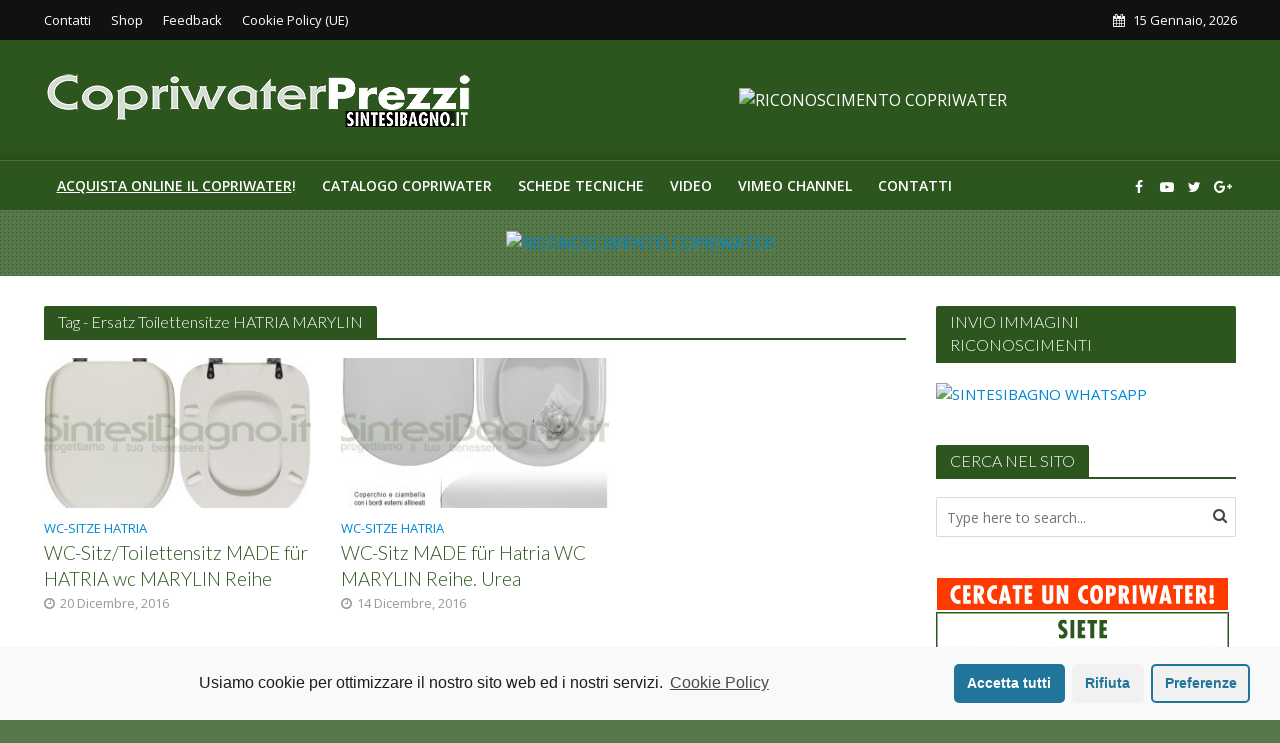

--- FILE ---
content_type: text/html; charset=UTF-8
request_url: http://copriwaterprezzi.it/tag/ersatz-toilettensitze-hatria-marylin
body_size: 24354
content:
<!DOCTYPE html>
<html lang="it-IT">
<head>
<meta charset="UTF-8">
<meta name="viewport" content="width=device-width,initial-scale=1.0">
<link rel="pingback" href="http://copriwaterprezzi.it/xmlrpc.php">
<link rel="profile" href="https://gmpg.org/xfn/11" />
<title>Ersatz Toilettensitze HATRIA MARYLIN Archivi - COPRIWATER PREZZI</title>

<!-- This site is optimized with the Yoast SEO plugin v12.7.1 - https://yoast.com/wordpress/plugins/seo/ -->
<meta name="robots" content="max-snippet:-1, max-image-preview:large, max-video-preview:-1"/>
<link rel="canonical" href="http://copriwaterprezzi.it/tag/ersatz-toilettensitze-hatria-marylin" />
<meta property="og:locale" content="it_IT" />
<meta property="og:type" content="object" />
<meta property="og:title" content="Ersatz Toilettensitze HATRIA MARYLIN Archivi - COPRIWATER PREZZI" />
<meta property="og:url" content="http://copriwaterprezzi.it/tag/ersatz-toilettensitze-hatria-marylin" />
<meta property="og:site_name" content="COPRIWATER PREZZI" />
<meta name="twitter:card" content="summary" />
<meta name="twitter:title" content="Ersatz Toilettensitze HATRIA MARYLIN Archivi - COPRIWATER PREZZI" />
<script type='application/ld+json' class='yoast-schema-graph yoast-schema-graph--main'>{"@context":"https://schema.org","@graph":[{"@type":"WebSite","@id":"http://copriwaterprezzi.it/#website","url":"http://copriwaterprezzi.it/","name":"COPRIWATER PREZZI","description":"Catalogo Online Copriwater al miglior prezzo!","potentialAction":{"@type":"SearchAction","target":"http://copriwaterprezzi.it/?s={search_term_string}","query-input":"required name=search_term_string"}},{"@type":"CollectionPage","@id":"http://copriwaterprezzi.it/tag/ersatz-toilettensitze-hatria-marylin#webpage","url":"http://copriwaterprezzi.it/tag/ersatz-toilettensitze-hatria-marylin","inLanguage":"it-IT","name":"Ersatz Toilettensitze HATRIA MARYLIN Archivi - COPRIWATER PREZZI","isPartOf":{"@id":"http://copriwaterprezzi.it/#website"}}]}</script>
<!-- / Yoast SEO plugin. -->

<link rel='dns-prefetch' href='//platform.twitter.com' />
<link rel='dns-prefetch' href='//fonts.googleapis.com' />
<link rel='dns-prefetch' href='//s.w.org' />
<link rel="alternate" type="application/rss+xml" title="COPRIWATER PREZZI &raquo; Feed" href="http://copriwaterprezzi.it/feed" />
<link rel="alternate" type="application/rss+xml" title="COPRIWATER PREZZI &raquo; Feed dei commenti" href="http://copriwaterprezzi.it/comments/feed" />
<link rel="alternate" type="application/rss+xml" title="COPRIWATER PREZZI &raquo; Ersatz Toilettensitze HATRIA MARYLIN Feed del tag" href="http://copriwaterprezzi.it/tag/ersatz-toilettensitze-hatria-marylin/feed" />
		<script type="text/javascript">
			window._wpemojiSettings = {"baseUrl":"https:\/\/s.w.org\/images\/core\/emoji\/12.0.0-1\/72x72\/","ext":".png","svgUrl":"https:\/\/s.w.org\/images\/core\/emoji\/12.0.0-1\/svg\/","svgExt":".svg","source":{"concatemoji":"http:\/\/copriwaterprezzi.it\/wp-includes\/js\/wp-emoji-release.min.js?ver=5.3.2"}};
			!function(e,a,t){var r,n,o,i,p=a.createElement("canvas"),s=p.getContext&&p.getContext("2d");function c(e,t){var a=String.fromCharCode;s.clearRect(0,0,p.width,p.height),s.fillText(a.apply(this,e),0,0);var r=p.toDataURL();return s.clearRect(0,0,p.width,p.height),s.fillText(a.apply(this,t),0,0),r===p.toDataURL()}function l(e){if(!s||!s.fillText)return!1;switch(s.textBaseline="top",s.font="600 32px Arial",e){case"flag":return!c([127987,65039,8205,9895,65039],[127987,65039,8203,9895,65039])&&(!c([55356,56826,55356,56819],[55356,56826,8203,55356,56819])&&!c([55356,57332,56128,56423,56128,56418,56128,56421,56128,56430,56128,56423,56128,56447],[55356,57332,8203,56128,56423,8203,56128,56418,8203,56128,56421,8203,56128,56430,8203,56128,56423,8203,56128,56447]));case"emoji":return!c([55357,56424,55356,57342,8205,55358,56605,8205,55357,56424,55356,57340],[55357,56424,55356,57342,8203,55358,56605,8203,55357,56424,55356,57340])}return!1}function d(e){var t=a.createElement("script");t.src=e,t.defer=t.type="text/javascript",a.getElementsByTagName("head")[0].appendChild(t)}for(i=Array("flag","emoji"),t.supports={everything:!0,everythingExceptFlag:!0},o=0;o<i.length;o++)t.supports[i[o]]=l(i[o]),t.supports.everything=t.supports.everything&&t.supports[i[o]],"flag"!==i[o]&&(t.supports.everythingExceptFlag=t.supports.everythingExceptFlag&&t.supports[i[o]]);t.supports.everythingExceptFlag=t.supports.everythingExceptFlag&&!t.supports.flag,t.DOMReady=!1,t.readyCallback=function(){t.DOMReady=!0},t.supports.everything||(n=function(){t.readyCallback()},a.addEventListener?(a.addEventListener("DOMContentLoaded",n,!1),e.addEventListener("load",n,!1)):(e.attachEvent("onload",n),a.attachEvent("onreadystatechange",function(){"complete"===a.readyState&&t.readyCallback()})),(r=t.source||{}).concatemoji?d(r.concatemoji):r.wpemoji&&r.twemoji&&(d(r.twemoji),d(r.wpemoji)))}(window,document,window._wpemojiSettings);
		</script>
		<style type="text/css">
img.wp-smiley,
img.emoji {
	display: inline !important;
	border: none !important;
	box-shadow: none !important;
	height: 1em !important;
	width: 1em !important;
	margin: 0 .07em !important;
	vertical-align: -0.1em !important;
	background: none !important;
	padding: 0 !important;
}
</style>
	<link rel='stylesheet' id='wp-block-library-css'  href='http://copriwaterprezzi.it/wp-includes/css/dist/block-library/style.min.css?ver=5.3.2' type='text/css' media='all' />
<link rel='stylesheet' id='mks_shortcodes_simple_line_icons-css'  href='http://copriwaterprezzi.it/wp-content/plugins/meks-flexible-shortcodes/css/simple-line/simple-line-icons.css?ver=1.3.1' type='text/css' media='screen' />
<link rel='stylesheet' id='mks_shortcodes_css-css'  href='http://copriwaterprezzi.it/wp-content/plugins/meks-flexible-shortcodes/css/style.css?ver=1.3.1' type='text/css' media='screen' />
<link rel='stylesheet' id='dashicons-css'  href='http://copriwaterprezzi.it/wp-includes/css/dashicons.min.css?ver=5.3.2' type='text/css' media='all' />
<link rel='stylesheet' id='post-views-counter-frontend-css'  href='http://copriwaterprezzi.it/wp-content/plugins/post-views-counter/css/frontend.css?ver=1.2.14' type='text/css' media='all' />
<link rel='stylesheet' id='herald-fonts-css'  href='http://fonts.googleapis.com/css?family=Open+Sans%3A400%2C600%7CLato%3A400%2C300&#038;subset=latin%2Clatin-ext&#038;ver=2.3.3' type='text/css' media='all' />
<link rel='stylesheet' id='herald-main-css'  href='http://copriwaterprezzi.it/wp-content/themes/herald/assets/css/min.css?ver=2.3.3' type='text/css' media='all' />
<style id='herald-main-inline-css' type='text/css'>
h1, .h1, .herald-no-sid .herald-posts .h2{ font-size: 4.0rem; }h2, .h2, .herald-no-sid .herald-posts .h3{ font-size: 3.3rem; }h3, .h3, .herald-no-sid .herald-posts .h4 { font-size: 2.8rem; }h4, .h4, .herald-no-sid .herald-posts .h5 { font-size: 2.3rem; }h5, .h5, .herald-no-sid .herald-posts .h6 { font-size: 1.9rem; }h6, .h6, .herald-no-sid .herald-posts .h7 { font-size: 1.6rem; }.h7 {font-size: 1.4rem;}.herald-entry-content, .herald-sidebar{font-size: 1.6rem;}.entry-content .entry-headline{font-size: 1.9rem;}body{font-size: 1.6rem;}.widget{font-size: 1.5rem;}.herald-menu{font-size: 1.4rem;}.herald-mod-title .herald-mod-h, .herald-sidebar .widget-title{font-size: 1.6rem;}.entry-meta .meta-item, .entry-meta a, .entry-meta span{font-size: 1.4rem;}.entry-meta.meta-small .meta-item, .entry-meta.meta-small a, .entry-meta.meta-small span{font-size: 1.3rem;}.herald-site-header .header-top,.header-top .herald-in-popup,.header-top .herald-menu ul {background: #111111;color: #ffffff;}.header-top a {color: #ffffff;}.header-top a:hover,.header-top .herald-menu li:hover > a{color: #ffffff;}.header-top .herald-menu-popup:hover > span,.header-top .herald-menu-popup-search span:hover,.header-top .herald-menu-popup-search.herald-search-active{color: #ffffff;}#wp-calendar tbody td a{background: #0288d1;color:#FFF;}.header-top .herald-login #loginform label,.header-top .herald-login p,.header-top a.btn-logout {color: #ffffff;}.header-top .herald-login #loginform input {color: #111111;}.header-top .herald-login .herald-registration-link:after {background: rgba(255,255,255,0.25);}.header-top .herald-login #loginform input[type=submit],.header-top .herald-in-popup .btn-logout {background-color: #ffffff;color: #111111;}.header-top a.btn-logout:hover{color: #111111;}.header-middle {background-repeat:repeat-x;background-image:url('http://copriwaterprezzi.it/wp-content/uploads/2016/12/shadow_bgnd.png');}.header-middle{background-color: #2c561e;color: #ffffff;}.header-middle a{color: #ffffff;}.header-middle.herald-header-wraper,.header-middle .col-lg-12{height: 120px;}.header-middle .site-title img{max-height: 120px;}.header-middle .sub-menu{background-color: #ffffff;}.header-middle .sub-menu a,.header-middle .herald-search-submit:hover,.header-middle li.herald-mega-menu .col-lg-3 a:hover,.header-middle li.herald-mega-menu .col-lg-3 a:hover:after{color: #111111;}.header-middle .herald-menu li:hover > a,.header-middle .herald-menu-popup-search:hover > span,.header-middle .herald-cart-icon:hover > a{color: #111111;background-color: #ffffff;}.header-middle .current-menu-parent a,.header-middle .current-menu-ancestor a,.header-middle .current_page_item > a,.header-middle .current-menu-item > a{background-color: rgba(255,255,255,0.2); }.header-middle .sub-menu > li > a,.header-middle .herald-search-submit,.header-middle li.herald-mega-menu .col-lg-3 a{color: rgba(17,17,17,0.7); }.header-middle .sub-menu > li:hover > a{color: #111111; }.header-middle .herald-in-popup{background-color: #ffffff;}.header-middle .herald-menu-popup a{color: #111111;}.header-middle .herald-in-popup{background-color: #ffffff;}.header-middle .herald-search-input{color: #111111;}.header-middle .herald-menu-popup a{color: #111111;}.header-middle .herald-menu-popup > span,.header-middle .herald-search-active > span{color: #ffffff;}.header-middle .herald-menu-popup:hover > span,.header-middle .herald-search-active > span{background-color: #ffffff;color: #111111;}.header-middle .herald-login #loginform label,.header-middle .herald-login #loginform input,.header-middle .herald-login p,.header-middle a.btn-logout,.header-middle .herald-login .herald-registration-link:hover,.header-middle .herald-login .herald-lost-password-link:hover {color: #111111;}.header-middle .herald-login .herald-registration-link:after {background: rgba(17,17,17,0.15);}.header-middle .herald-login a,.header-middle .herald-username a {color: #111111;}.header-middle .herald-login a:hover,.header-middle .herald-login .herald-registration-link,.header-middle .herald-login .herald-lost-password-link {color: #2c561e;}.header-middle .herald-login #loginform input[type=submit],.header-middle .herald-in-popup .btn-logout {background-color: #2c561e;color: #ffffff;}.header-middle a.btn-logout:hover{color: #ffffff;}.header-bottom{background: #2c561e;color: #ffffff;}.header-bottom a,.header-bottom .herald-site-header .herald-search-submit{color: #ffffff;}.header-bottom a:hover{color: #424242;}.header-bottom a:hover,.header-bottom .herald-menu li:hover > a,.header-bottom li.herald-mega-menu .col-lg-3 a:hover:after{color: #424242;}.header-bottom .herald-menu li:hover > a,.header-bottom .herald-menu-popup-search:hover > span,.header-bottom .herald-cart-icon:hover > a {color: #424242;background-color: #ffffff;}.header-bottom .current-menu-parent a,.header-bottom .current-menu-ancestor a,.header-bottom .current_page_item > a,.header-bottom .current-menu-item > a {background-color: rgba(255,255,255,0.2); }.header-bottom .sub-menu{background-color: #ffffff;}.header-bottom .herald-menu li.herald-mega-menu .col-lg-3 a,.header-bottom .sub-menu > li > a,.header-bottom .herald-search-submit{color: rgba(66,66,66,0.7); }.header-bottom .herald-menu li.herald-mega-menu .col-lg-3 a:hover,.header-bottom .sub-menu > li:hover > a{color: #424242; }.header-bottom .sub-menu > li > a,.header-bottom .herald-search-submit{color: rgba(66,66,66,0.7); }.header-bottom .sub-menu > li:hover > a{color: #424242; }.header-bottom .herald-in-popup {background-color: #ffffff;}.header-bottom .herald-menu-popup a {color: #424242;}.header-bottom .herald-in-popup,.header-bottom .herald-search-input {background-color: #ffffff;}.header-bottom .herald-menu-popup a,.header-bottom .herald-search-input{color: #424242;}.header-bottom .herald-menu-popup > span,.header-bottom .herald-search-active > span{color: #ffffff;}.header-bottom .herald-menu-popup:hover > span,.header-bottom .herald-search-active > span{background-color: #ffffff;color: #424242;}.header-bottom .herald-login #loginform label,.header-bottom .herald-login #loginform input,.header-bottom .herald-login p,.header-bottom a.btn-logout,.header-bottom .herald-login .herald-registration-link:hover,.header-bottom .herald-login .herald-lost-password-link:hover,.herald-responsive-header .herald-login #loginform label,.herald-responsive-header .herald-login #loginform input,.herald-responsive-header .herald-login p,.herald-responsive-header a.btn-logout,.herald-responsive-header .herald-login .herald-registration-link:hover,.herald-responsive-header .herald-login .herald-lost-password-link:hover {color: #424242;}.header-bottom .herald-login .herald-registration-link:after,.herald-responsive-header .herald-login .herald-registration-link:after {background: rgba(66,66,66,0.15);}.header-bottom .herald-login a,.herald-responsive-header .herald-login a {color: #424242;}.header-bottom .herald-login a:hover,.header-bottom .herald-login .herald-registration-link,.header-bottom .herald-login .herald-lost-password-link,.herald-responsive-header .herald-login a:hover,.herald-responsive-header .herald-login .herald-registration-link,.herald-responsive-header .herald-login .herald-lost-password-link {color: #2c561e;}.header-bottom .herald-login #loginform input[type=submit],.herald-responsive-header .herald-login #loginform input[type=submit],.header-bottom .herald-in-popup .btn-logout,.herald-responsive-header .herald-in-popup .btn-logout {background-color: #2c561e;color: #ffffff;}.header-bottom a.btn-logout:hover,.herald-responsive-header a.btn-logout:hover {color: #ffffff;}.herald-header-sticky{background: #2c561e;color: #ffffff;}.herald-header-sticky a{color: #ffffff;}.herald-header-sticky .herald-menu li:hover > a{color: #444444;background-color: #ffffff;}.herald-header-sticky .sub-menu{background-color: #ffffff;}.herald-header-sticky .sub-menu a{color: #444444;}.herald-header-sticky .sub-menu > li:hover > a{color: #2c561e;}.herald-header-sticky .herald-in-popup,.herald-header-sticky .herald-search-input {background-color: #ffffff;}.herald-header-sticky .herald-menu-popup a{color: #444444;}.herald-header-sticky .herald-menu-popup > span,.herald-header-sticky .herald-search-active > span{color: #ffffff;}.herald-header-sticky .herald-menu-popup:hover > span,.herald-header-sticky .herald-search-active > span{background-color: #ffffff;color: #444444;}.herald-header-sticky .herald-search-input,.herald-header-sticky .herald-search-submit{color: #444444;}.herald-header-sticky .herald-menu li:hover > a,.herald-header-sticky .herald-menu-popup-search:hover > span,.herald-header-sticky .herald-cart-icon:hover a {color: #444444;background-color: #ffffff;}.herald-header-sticky .herald-login #loginform label,.herald-header-sticky .herald-login #loginform input,.herald-header-sticky .herald-login p,.herald-header-sticky a.btn-logout,.herald-header-sticky .herald-login .herald-registration-link:hover,.herald-header-sticky .herald-login .herald-lost-password-link:hover {color: #444444;}.herald-header-sticky .herald-login .herald-registration-link:after {background: rgba(68,68,68,0.15);}.herald-header-sticky .herald-login a {color: #444444;}.herald-header-sticky .herald-login a:hover,.herald-header-sticky .herald-login .herald-registration-link,.herald-header-sticky .herald-login .herald-lost-password-link {color: #2c561e;}.herald-header-sticky .herald-login #loginform input[type=submit],.herald-header-sticky .herald-in-popup .btn-logout {background-color: #2c561e;color: #ffffff;}.herald-header-sticky a.btn-logout:hover{color: #ffffff;}.header-trending{background: #56784b;color: #ffffff;}.header-trending a{color: #ffffff;}.header-trending a:hover{color: #111111;}.header-bottom{ border-top: 1px solid rgba(255,255,255,0.15);}body {background-color:#56784b;background-image:url('http://copriwaterprezzi.it/wp-content/uploads/2016/11/background-p.png');color: #444444;font-family: 'Open Sans';font-weight: 400;}.herald-site-content{background-color:#ffffff; box-shadow: 0 0 0 1px rgba(68,68,68,0.1);}h1, h2, h3, h4, h5, h6,.h1, .h2, .h3, .h4, .h5, .h6, .h7,.wp-block-cover .wp-block-cover-image-text, .wp-block-cover .wp-block-cover-text, .wp-block-cover h2, .wp-block-cover-image .wp-block-cover-image-text, .wp-block-cover-image .wp-block-cover-text, .wp-block-cover-image h2{font-family: 'Lato';font-weight: 300;}.header-middle .herald-menu,.header-bottom .herald-menu,.herald-header-sticky .herald-menu,.herald-mobile-nav{font-family: 'Open Sans';font-weight: 600;}.herald-menu li.herald-mega-menu .herald-ovrld .meta-category a{font-family: 'Open Sans';font-weight: 400;}.herald-entry-content blockquote p{color: #0288d1;}pre {background: rgba(68,68,68,0.06);border: 1px solid rgba(68,68,68,0.2);}thead {background: rgba(68,68,68,0.06);}a,.entry-title a:hover,.herald-menu .sub-menu li .meta-category a{color: #0288d1;}.entry-meta-wrapper .entry-meta span:before,.entry-meta-wrapper .entry-meta a:before,.entry-meta-wrapper .entry-meta .meta-item:before,.entry-meta-wrapper .entry-meta div,li.herald-mega-menu .sub-menu .entry-title a,.entry-meta-wrapper .herald-author-twitter{color: #444444;}.herald-mod-title h1,.herald-mod-title h2,.herald-mod-title h4{color: #ffffff;}.herald-mod-head:after,.herald-mod-title .herald-color,.widget-title:after,.widget-title span{color: #ffffff;background-color: #2c561e;}.herald-mod-title .herald-color a{color: #ffffff;}.herald-ovrld .meta-category a,.herald-fa-wrapper .meta-category a{background-color: #0288d1;}.meta-tags a,.widget_tag_cloud a,.herald-share-meta:after,.wp-block-tag-cloud a{background: rgba(44,86,30,0.1);}h1, h2, h3, h4, h5, h6,.entry-title a {color: #2c561e;}.herald-pagination .page-numbers,.herald-mod-subnav a,.herald-mod-actions a,.herald-slider-controls div,.meta-tags a,.widget.widget_tag_cloud a,.herald-sidebar .mks_autor_link_wrap a,.herald-sidebar .meks-instagram-follow-link a,.mks_themeforest_widget .mks_read_more a,.herald-read-more,.wp-block-tag-cloud a{color: #444444;}.widget.widget_tag_cloud a:hover,.entry-content .meta-tags a:hover,.wp-block-tag-cloud a:hover{background-color: #0288d1;color: #FFF;}.herald-pagination .prev.page-numbers,.herald-pagination .next.page-numbers,.herald-pagination .prev.page-numbers:hover,.herald-pagination .next.page-numbers:hover,.herald-pagination .page-numbers.current,.herald-pagination .page-numbers.current:hover,.herald-next a,.herald-pagination .herald-next a:hover,.herald-prev a,.herald-pagination .herald-prev a:hover,.herald-load-more a,.herald-load-more a:hover,.entry-content .herald-search-submit,.herald-mod-desc .herald-search-submit,.wpcf7-submit,body div.wpforms-container-full .wpforms-form input[type=submit], body div.wpforms-container-full .wpforms-form button[type=submit], body div.wpforms-container-full .wpforms-form .wpforms-page-button {background-color:#0288d1;color: #FFF;}.herald-pagination .page-numbers:hover{background-color: rgba(68,68,68,0.1);}.widget a,.recentcomments a,.widget a:hover,.herald-sticky-next a:hover,.herald-sticky-prev a:hover,.herald-mod-subnav a:hover,.herald-mod-actions a:hover,.herald-slider-controls div:hover,.meta-tags a:hover,.widget_tag_cloud a:hover,.mks_autor_link_wrap a:hover,.meks-instagram-follow-link a:hover,.mks_themeforest_widget .mks_read_more a:hover,.herald-read-more:hover,.widget .entry-title a:hover,li.herald-mega-menu .sub-menu .entry-title a:hover,.entry-meta-wrapper .meta-item:hover a,.entry-meta-wrapper .meta-item:hover a:before,.entry-meta-wrapper .herald-share:hover > span,.entry-meta-wrapper .herald-author-name:hover,.entry-meta-wrapper .herald-author-twitter:hover,.entry-meta-wrapper .herald-author-twitter:hover:before{color:#0288d1;}.widget ul li a,.widget .entry-title a,.herald-author-name,.entry-meta-wrapper .meta-item,.entry-meta-wrapper .meta-item span,.entry-meta-wrapper .meta-item a,.herald-mod-actions a{color: #444444;}.widget li:before{background: rgba(68,68,68,0.3);}.widget_categories .count{background: #0288d1;color: #FFF;}input[type="submit"],body div.wpforms-container-full .wpforms-form input[type=submit]:hover, body div.wpforms-container-full .wpforms-form button[type=submit]:hover, body div.wpforms-container-full .wpforms-form .wpforms-page-button:hover,.spinner > div{background-color: #0288d1;}.herald-mod-actions a:hover,.comment-body .edit-link a,.herald-breadcrumbs a:hover{color:#0288d1;}.herald-header-wraper .herald-soc-nav a:hover,.meta-tags span,li.herald-mega-menu .herald-ovrld .entry-title a,li.herald-mega-menu .herald-ovrld .entry-title a:hover,.herald-ovrld .entry-meta .herald-reviews i:before{color: #FFF;}.entry-meta .meta-item, .entry-meta span, .entry-meta a,.meta-category span,.post-date,.recentcomments,.rss-date,.comment-metadata a,.entry-meta a:hover,.herald-menu li.herald-mega-menu .col-lg-3 a:after,.herald-breadcrumbs,.herald-breadcrumbs a,.entry-meta .herald-reviews i:before{color: #999999;}.herald-lay-a .herald-lay-over{background: #ffffff;}.herald-pagination a:hover,input[type="submit"]:hover,.entry-content .herald-search-submit:hover,.wpcf7-submit:hover,.herald-fa-wrapper .meta-category a:hover,.herald-ovrld .meta-category a:hover,.herald-mod-desc .herald-search-submit:hover,.herald-single-sticky .herald-share .meks_ess a:hover,body div.wpforms-container-full .wpforms-form input[type=submit]:hover, body div.wpforms-container-full .wpforms-form button[type=submit]:hover, body div.wpforms-container-full .wpforms-form .wpforms-page-button:hover{cursor: pointer;text-decoration: none;background-image: -moz-linear-gradient(left,rgba(0,0,0,0.1) 0%,rgba(0,0,0,0.1) 100%);background-image: -webkit-gradient(linear,left top,right top,color-stop(0%,rgba(0,0,0,0.1)),color-stop(100%,rgba(0,0,0,0.1)));background-image: -webkit-linear-gradient(left,rgba(0,0,0,0.1) 0%,rgba(0,0,0,0.1) 100%);background-image: -o-linear-gradient(left,rgba(0,0,0,0.1) 0%,rgba(0,0,0,0.1) 100%);background-image: -ms-linear-gradient(left,rgba(0,0,0,0.1) 0%,rgba(0,0,0,0.1) 100%);background-image: linear-gradient(to right,rgba(0,0,0,0.1) 0%,rgba(0,0,0,0.1) 100%);}.herald-sticky-next a,.herald-sticky-prev a{color: #444444;}.herald-sticky-prev a:before,.herald-sticky-next a:before,.herald-comment-action,.meta-tags span,.herald-entry-content .herald-link-pages a{background: #444444;}.herald-sticky-prev a:hover:before,.herald-sticky-next a:hover:before,.herald-comment-action:hover,div.mejs-controls .mejs-time-rail .mejs-time-current,.herald-entry-content .herald-link-pages a:hover{background: #0288d1;} .herald-site-footer{background: #222222;color: #dddddd;}.herald-site-footer .widget-title span{color: #dddddd;background: transparent;}.herald-site-footer .widget-title:before{background:#dddddd;}.herald-site-footer .widget-title:after,.herald-site-footer .widget_tag_cloud a{background: rgba(221,221,221,0.1);}.herald-site-footer .widget li:before{background: rgba(221,221,221,0.3);}.herald-site-footer a,.herald-site-footer .widget a:hover,.herald-site-footer .widget .meta-category a,.herald-site-footer .herald-slider-controls .owl-prev:hover,.herald-site-footer .herald-slider-controls .owl-next:hover,.herald-site-footer .herald-slider-controls .herald-mod-actions:hover{color: #0288d1;}.herald-site-footer .widget a,.herald-site-footer .mks_author_widget h3{color: #dddddd;}.herald-site-footer .entry-meta .meta-item, .herald-site-footer .entry-meta span, .herald-site-footer .entry-meta a, .herald-site-footer .meta-category span, .herald-site-footer .post-date, .herald-site-footer .recentcomments, .herald-site-footer .rss-date, .herald-site-footer .comment-metadata a{color: #aaaaaa;}.herald-site-footer .mks_author_widget .mks_autor_link_wrap a, .herald-site-footer.mks_read_more a, .herald-site-footer .herald-read-more,.herald-site-footer .herald-slider-controls .owl-prev, .herald-site-footer .herald-slider-controls .owl-next, .herald-site-footer .herald-mod-wrap .herald-mod-actions a{border-color: rgba(221,221,221,0.2);}.herald-site-footer .mks_author_widget .mks_autor_link_wrap a:hover, .herald-site-footer.mks_read_more a:hover, .herald-site-footer .herald-read-more:hover,.herald-site-footer .herald-slider-controls .owl-prev:hover, .herald-site-footer .herald-slider-controls .owl-next:hover, .herald-site-footer .herald-mod-wrap .herald-mod-actions a:hover{border-color: rgba(2,136,209,0.5);}.herald-site-footer .widget_search .herald-search-input{color: #222222;}.herald-site-footer .widget_tag_cloud a:hover{background:#0288d1;color:#FFF;}.footer-bottom a{color:#dddddd;}.footer-bottom a:hover,.footer-bottom .herald-copyright a{color:#0288d1;}.footer-bottom .herald-menu li:hover > a{color: #0288d1;}.footer-bottom .sub-menu{background-color: rgba(0,0,0,0.5);} .herald-pagination{border-top: 1px solid rgba(44,86,30,0.1);}.entry-content a:hover,.comment-respond a:hover,.comment-reply-link:hover{border-bottom: 2px solid #0288d1;}.footer-bottom .herald-copyright a:hover{border-bottom: 2px solid #0288d1;}.herald-slider-controls .owl-prev,.herald-slider-controls .owl-next,.herald-mod-wrap .herald-mod-actions a{border: 1px solid rgba(68,68,68,0.2);}.herald-slider-controls .owl-prev:hover,.herald-slider-controls .owl-next:hover,.herald-mod-wrap .herald-mod-actions a:hover,.herald-author .herald-socials-actions .herald-mod-actions a:hover {border-color: rgba(2,136,209,0.5);}#wp-calendar thead th,#wp-calendar tbody td,#wp-calendar tbody td:last-child{border: 1px solid rgba(68,68,68,0.1);}.herald-link-pages{border-bottom: 1px solid rgba(68,68,68,0.1);}.herald-lay-h:after,.herald-site-content .herald-related .herald-lay-h:after,.herald-lay-e:after,.herald-site-content .herald-related .herald-lay-e:after,.herald-lay-j:after,.herald-site-content .herald-related .herald-lay-j:after,.herald-lay-l:after,.herald-site-content .herald-related .herald-lay-l:after {background-color: rgba(68,68,68,0.1);}.wp-block-button__link,.wp-block-search__button{background: #0288d1;}.wp-block-search__button{color: #ffffff;}input[type="text"],input[type="search"],input[type="email"], input[type="url"], input[type="tel"], input[type="number"], input[type="date"], input[type="password"], select, textarea,.herald-single-sticky,td,th,table,.mks_author_widget .mks_autor_link_wrap a,.widget .meks-instagram-follow-link a,.mks_read_more a,.herald-read-more{border-color: rgba(68,68,68,0.2);}.entry-content .herald-search-input,.herald-fake-button,input[type="text"]:focus, input[type="email"]:focus, input[type="url"]:focus, input[type="tel"]:focus, input[type="number"]:focus, input[type="date"]:focus, input[type="password"]:focus, textarea:focus{border-color: rgba(68,68,68,0.3);}.mks_author_widget .mks_autor_link_wrap a:hover,.widget .meks-instagram-follow-link a:hover,.mks_read_more a:hover,.herald-read-more:hover{border-color: rgba(2,136,209,0.5);}.comment-form,.herald-gray-area,.entry-content .herald-search-form,.herald-mod-desc .herald-search-form{background-color: rgba(68,68,68,0.06);border: 1px solid rgba(68,68,68,0.15);}.herald-boxed .herald-breadcrumbs{background-color: rgba(68,68,68,0.06);}.herald-breadcrumbs{border-color: rgba(68,68,68,0.15);}.single .herald-entry-content .herald-ad,.archive .herald-posts .herald-ad{border-top: 1px solid rgba(68,68,68,0.15);}.archive .herald-posts .herald-ad{border-bottom: 1px solid rgba(68,68,68,0.15);}li.comment .comment-body:after{background-color: rgba(68,68,68,0.06);}.herald-pf-invert .entry-title a:hover .herald-format-icon{background: #0288d1;}.herald-responsive-header,.herald-mobile-nav,.herald-responsive-header .herald-menu-popup-search .fa{color: #ffffff;background: #2c561e;}.herald-responsive-header a{color: #ffffff;}.herald-mobile-nav li a{color: #ffffff;}.herald-mobile-nav li a,.herald-mobile-nav .herald-mega-menu.herald-mega-menu-classic>.sub-menu>li>a{border-bottom: 1px solid rgba(255,255,255,0.15);}.herald-mobile-nav{border-right: 1px solid rgba(255,255,255,0.15);}.herald-mobile-nav li a:hover{color: #fff;background-color: #424242;}.herald-menu-toggler{color: #ffffff;border-color: rgba(255,255,255,0.15);}.herald-goto-top{color: #ffffff;background-color: #2c561e;}.herald-goto-top:hover{background-color: #0288d1;}.herald-responsive-header .herald-menu-popup > span,.herald-responsive-header .herald-search-active > span{color: #ffffff;}.herald-responsive-header .herald-menu-popup-search .herald-in-popup{background: #ffffff;}.herald-responsive-header .herald-search-input,.herald-responsive-header .herald-menu-popup-search .herald-search-submit{color: #444444;}.site-title a{text-transform: none;}.site-description{text-transform: none;}.main-navigation{text-transform: uppercase;}.entry-title{text-transform: none;}.meta-category a{text-transform: uppercase;}.herald-mod-title{text-transform: none;}.herald-sidebar .widget-title{text-transform: none;}.herald-site-footer .widget-title{text-transform: none;}.has-small-font-size{ font-size: 1.3rem;}.has-large-font-size{ font-size: 2.2rem;}.has-huge-font-size{ font-size: 2.9rem;}@media(min-width: 1025px){.has-small-font-size{ font-size: 1.3rem;}.has-normal-font-size{ font-size: 1.6rem;}.has-large-font-size{ font-size: 2.2rem;}.has-huge-font-size{ font-size: 2.9rem;}}.has-herald-acc-background-color{ background-color: #0288d1;}.has-herald-acc-color{ color: #0288d1;}.has-herald-meta-background-color{ background-color: #999999;}.has-herald-meta-color{ color: #999999;}.has-herald-txt-background-color{ background-color: #444444;}.has-herald-txt-color{ color: #444444;}.has-herald-bg-background-color{ background-color: #ffffff;}.has-herald-bg-color{ color: #ffffff;}.fa-post-thumbnail:before, .herald-ovrld .herald-post-thumbnail span:before, .herald-ovrld .herald-post-thumbnail a:before { opacity: 0.2; }.herald-fa-item:hover .fa-post-thumbnail:before, .herald-ovrld:hover .herald-post-thumbnail a:before, .herald-ovrld:hover .herald-post-thumbnail span:before{ opacity: 0.6; }@media only screen and (min-width: 1249px) {.herald-site-header .header-top,.header-middle,.header-bottom,.herald-header-sticky,.header-trending{ display:block !important;}.herald-responsive-header,.herald-mobile-nav{display:none !important;}.herald-mega-menu .sub-menu {display: block;}.header-mobile-ad {display: none;}}
</style>
<link rel='stylesheet' id='meks-ads-widget-css'  href='http://copriwaterprezzi.it/wp-content/plugins/meks-easy-ads-widget/css/style.css?ver=2.0.4' type='text/css' media='all' />
<link rel='stylesheet' id='meks-flickr-widget-css'  href='http://copriwaterprezzi.it/wp-content/plugins/meks-simple-flickr-widget/css/style.css?ver=1.1.3' type='text/css' media='all' />
<link rel='stylesheet' id='meks-author-widget-css'  href='http://copriwaterprezzi.it/wp-content/plugins/meks-smart-author-widget/css/style.css?ver=1.1.1' type='text/css' media='all' />
<link rel='stylesheet' id='meks-social-widget-css'  href='http://copriwaterprezzi.it/wp-content/plugins/meks-smart-social-widget/css/style.css?ver=1.4' type='text/css' media='all' />
<link rel='stylesheet' id='meks-themeforest-widget-css'  href='http://copriwaterprezzi.it/wp-content/plugins/meks-themeforest-smart-widget/css/style.css?ver=1.3' type='text/css' media='all' />
<link rel='stylesheet' id='popup-maker-site-css'  href='//copriwaterprezzi.it/wp-content/uploads/pum/pum-site-styles.css?generated=1602509618&#038;ver=1.12.0' type='text/css' media='all' />
<link rel='stylesheet' id='wp_review-style-css'  href='http://copriwaterprezzi.it/wp-content/plugins/wp-review/public/css/wp-review.css?ver=5.2.9' type='text/css' media='all' />
<link rel='stylesheet' id='cmplz-cookie-css'  href='http://copriwaterprezzi.it/wp-content/plugins/complianz-gdpr/assets/css/cookieconsent.min.css?ver=5.5.3' type='text/css' media='all' />
<script type='text/javascript' src='http://copriwaterprezzi.it/wp-includes/js/jquery/jquery.js?ver=1.12.4-wp'></script>
<script type='text/javascript' src='http://copriwaterprezzi.it/wp-includes/js/jquery/jquery-migrate.min.js?ver=1.4.1'></script>
<script type='text/javascript' src='http://copriwaterprezzi.it/wp-content/plugins/meks-flexible-shortcodes/js/main.js?ver=1.3.1'></script>
<link rel='https://api.w.org/' href='http://copriwaterprezzi.it/wp-json/' />
<link rel="EditURI" type="application/rsd+xml" title="RSD" href="http://copriwaterprezzi.it/xmlrpc.php?rsd" />
<link rel="wlwmanifest" type="application/wlwmanifest+xml" href="http://copriwaterprezzi.it/wp-includes/wlwmanifest.xml" /> 
<meta name="generator" content="WordPress 5.3.2" />
<meta name="framework" content="Redux 4.1.24" />	<style>
		.twitter-tweet.cmplz-blocked-content-container {
			padding: 10px 40px;
		}
	</style>
	<link rel="me" href="https://twitter.com/sintesibagno"><meta name="twitter:widgets:link-color" content="#000000"><meta name="twitter:widgets:border-color" content="#000000"><meta name="twitter:partner" content="tfwp"><link rel="icon" href="http://copriwaterprezzi.it/wp-content/uploads/2016/12/cropped-icona-del-sito-sintesibagno-sintesistore-32x32.png" sizes="32x32" />
<link rel="icon" href="http://copriwaterprezzi.it/wp-content/uploads/2016/12/cropped-icona-del-sito-sintesibagno-sintesistore-192x192.png" sizes="192x192" />
<link rel="apple-touch-icon-precomposed" href="http://copriwaterprezzi.it/wp-content/uploads/2016/12/cropped-icona-del-sito-sintesibagno-sintesistore-180x180.png" />
<meta name="msapplication-TileImage" content="http://copriwaterprezzi.it/wp-content/uploads/2016/12/cropped-icona-del-sito-sintesibagno-sintesistore-270x270.png" />

<meta name="twitter:card" content="summary"><meta name="twitter:title" content="Tag: Ersatz Toilettensitze HATRIA MARYLIN"><meta name="twitter:site" content="@sintesibagno">
</head>

<body data-cmplz=1 class="archive tag tag-ersatz-toilettensitze-hatria-marylin tag-1248 wp-embed-responsive herald-boxed herald-v_2_3_3">



	<header id="header" class="herald-site-header">

											<div class="header-top hidden-xs hidden-sm">
	<div class="container">
		<div class="row">
			<div class="col-lg-12">
				
												<div class="hel-l">
												<nav class="secondary-navigation herald-menu">	
		<ul id="menu-secondary-menu-it" class="menu"><li id="menu-item-133" class="menu-item menu-item-type-post_type menu-item-object-page menu-item-133"><a href="http://copriwaterprezzi.it/contatti">Contatti</a></li>
<li id="menu-item-135" class="menu-item menu-item-type-post_type menu-item-object-page menu-item-home menu-item-135"><a href="http://copriwaterprezzi.it/">Shop</a></li>
<li id="menu-item-768" class="menu-item menu-item-type-custom menu-item-object-custom menu-item-768"><a href="http://www.sintesibagno.it/feedback/index.htm">Feedback</a></li>
<li id="menu-item-7296" class="menu-item menu-item-type-post_type menu-item-object-page menu-item-7296"><a href="http://copriwaterprezzi.it/cookie-policy-ue">Cookie Policy (UE)</a></li>
</ul>	</nav>
									</div>
				
												<div class="hel-r">
											<span class="herald-calendar"><i class="fa fa-calendar"></i>15 Gennaio, 2026</span>									</div>
				
								
			</div>
		</div>
	</div>
</div>							<div class="header-middle herald-header-wraper hidden-xs hidden-sm">
	<div class="container">
		<div class="row">
				<div class="col-lg-12 hel-el">
				
															<div class="hel-l herald-go-hor">
													<div class="site-branding">
				<span class="site-title h1"><a href="http://copriwaterprezzi.it/" rel="home"><img class="herald-logo no-lazyload" src="http://copriwaterprezzi.it/wp-content/uploads/2017/06/logo-copriwaterprezzi.png" alt="COPRIWATER PREZZI"></a></span>
	</div>
											</div>
					
										
															<div class="hel-r herald-go-hor">
														<div class="herald-ad hidden-xs"><a href="https://www.sintesibagno.shop/it/riconoscimento-copriwater" target="_blank"><img src="https://www.arredobagnonews.it/wp-content/uploads/2019/05/RICAMBIO-COPRIWATER-SOLUZIONE-SINTESIBAGNO-SHOP-2.jpg" alt="RICONOSCIMENTO COPRIWATER" /></a></div>
											</div>
								
					
				
				</div>
		</div>
		</div>
</div>							<div class="header-bottom herald-header-wraper hidden-sm hidden-xs">
	<div class="container">
		<div class="row">
				<div class="col-lg-12 hel-el">
				
															<div class="hel-l">
													<nav class="main-navigation herald-menu">	
				<ul id="menu-main-menu-it" class="menu"><li id="menu-item-3183" class="menu-item menu-item-type-custom menu-item-object-custom menu-item-3183"><a href="https://www.sintesibagno.shop/it/catalogo-articoli/copriwater"><u>ACQUISTA ONLINE IL COPRIWATER</u>!</a><li id="menu-item-7103" class="menu-item menu-item-type-custom menu-item-object-custom menu-item-7103"><a href="https://www.sintesibagno.shop/it/catalogo-articoli/copriwater">CATALOGO COPRIWATER</a><li id="menu-item-228" class="menu-item menu-item-type-post_type menu-item-object-page menu-item-228"><a href="http://copriwaterprezzi.it/schede-tecniche-misure-copriwater">Schede Tecniche</a><li id="menu-item-3158" class="menu-item menu-item-type-post_type menu-item-object-page menu-item-3158"><a href="http://copriwaterprezzi.it/video">Video</a><li id="menu-item-5740" class="menu-item menu-item-type-post_type menu-item-object-page menu-item-5740"><a href="http://copriwaterprezzi.it/collezione-video-sintesibagno-vimeo">VIMEO Channel</a><li id="menu-item-130" class="menu-item menu-item-type-post_type menu-item-object-page menu-item-130"><a href="http://copriwaterprezzi.it/contatti">Contatti</a></ul>	</nav>											</div>
					
										
															<div class="hel-r">
															<ul id="menu-social-menu-it" class="herald-soc-nav"><li id="menu-item-206" class="menu-item menu-item-type-custom menu-item-object-custom menu-item-206"><a href="https://www.facebook.com/sintesibagno.it/"><span class="herald-social-name">Facebook</span></a></li>
<li id="menu-item-213" class="menu-item menu-item-type-custom menu-item-object-custom menu-item-213"><a href="https://www.youtube.com/user/sintesibagno"><span class="herald-social-name">Youtube</span></a></li>
<li id="menu-item-207" class="menu-item menu-item-type-custom menu-item-object-custom menu-item-207"><a href="https://twitter.com/sintesibagno"><span class="herald-social-name">Twitter</span></a></li>
<li id="menu-item-208" class="menu-item menu-item-type-custom menu-item-object-custom menu-item-208"><a href="https://plus.google.com/explore/sintesibagno"><span class="herald-social-name">Google+</span></a></li>
</ul>											</div>
										
					
				
				</div>
		</div>
		</div>
</div>					
	</header>

			<div id="sticky-header" class="herald-header-sticky herald-header-wraper herald-slide hidden-xs hidden-sm">
	<div class="container">
		<div class="row">
				<div class="col-lg-12 hel-el">
				
															<div class="hel-l herald-go-hor">
													<div class="site-branding mini">
		<span class="site-title h1"><a href="http://copriwaterprezzi.it/" rel="home">COPRIWATER PREZZI</a></span>
</div>											</div>
					
										
															<div class="hel-r herald-go-hor">
													<nav class="main-navigation herald-menu">	
				<ul id="menu-main-menu-it-1" class="menu"><li class="menu-item menu-item-type-custom menu-item-object-custom menu-item-3183"><a href="https://www.sintesibagno.shop/it/catalogo-articoli/copriwater"><u>ACQUISTA ONLINE IL COPRIWATER</u>!</a><li class="menu-item menu-item-type-custom menu-item-object-custom menu-item-7103"><a href="https://www.sintesibagno.shop/it/catalogo-articoli/copriwater">CATALOGO COPRIWATER</a><li class="menu-item menu-item-type-post_type menu-item-object-page menu-item-228"><a href="http://copriwaterprezzi.it/schede-tecniche-misure-copriwater">Schede Tecniche</a><li class="menu-item menu-item-type-post_type menu-item-object-page menu-item-3158"><a href="http://copriwaterprezzi.it/video">Video</a><li class="menu-item menu-item-type-post_type menu-item-object-page menu-item-5740"><a href="http://copriwaterprezzi.it/collezione-video-sintesibagno-vimeo">VIMEO Channel</a><li class="menu-item menu-item-type-post_type menu-item-object-page menu-item-130"><a href="http://copriwaterprezzi.it/contatti">Contatti</a></ul>	</nav>											</div>
										
					
				
				</div>
		</div>
		</div>
</div>	
	<div id="herald-responsive-header" class="herald-responsive-header herald-slide hidden-lg hidden-md">
	<div class="container">
		<div class="herald-nav-toggle"><i class="fa fa-bars"></i></div>
				<div class="site-branding">
				<span class="site-title h1"><a href="http://copriwaterprezzi.it/" rel="home"><img class="herald-logo no-lazyload" src="http://copriwaterprezzi.it/wp-content/uploads/2017/06/logo-copriwaterprezzi.png" alt="COPRIWATER PREZZI"></a></span>
	</div>

												<div class="herald-menu-popup-search">
<span class="fa fa-search"></span>
	<div class="herald-in-popup">
		<form class="herald-search-form" action="http://copriwaterprezzi.it/" method="get">
	<input name="s" class="herald-search-input" type="text" value="" placeholder="Type here to search..." /><button type="submit" class="herald-search-submit"></button>
</form>	</div>
</div>					
	</div>
</div>
<div class="herald-mobile-nav herald-slide hidden-lg hidden-md">
	<ul id="menu-main-menu-it-2" class="herald-mob-nav"><li class="menu-item menu-item-type-custom menu-item-object-custom menu-item-3183"><a href="https://www.sintesibagno.shop/it/catalogo-articoli/copriwater"><u>ACQUISTA ONLINE IL COPRIWATER</u>!</a><li class="menu-item menu-item-type-custom menu-item-object-custom menu-item-7103"><a href="https://www.sintesibagno.shop/it/catalogo-articoli/copriwater">CATALOGO COPRIWATER</a><li class="menu-item menu-item-type-post_type menu-item-object-page menu-item-228"><a href="http://copriwaterprezzi.it/schede-tecniche-misure-copriwater">Schede Tecniche</a><li class="menu-item menu-item-type-post_type menu-item-object-page menu-item-3158"><a href="http://copriwaterprezzi.it/video">Video</a><li class="menu-item menu-item-type-post_type menu-item-object-page menu-item-5740"><a href="http://copriwaterprezzi.it/collezione-video-sintesibagno-vimeo">VIMEO Channel</a><li class="menu-item menu-item-type-post_type menu-item-object-page menu-item-130"><a href="http://copriwaterprezzi.it/contatti">Contatti</a></ul>	
		
	
	
		
</div>	
    	<div class="herald-ad herald-slide herald-below-header"><a href="https://vimeo.com/240518183" target="_blank"><img src="https://www.arredobagnonews.it/wp-content/uploads/2021/12/RICONOSCIMENTO-COPRIWATER-SINTESISTORE.png" alt="RICONOSCIMENTO COPRIWATER" /></a></div>

	<div id="content" class="herald-site-content herald-slide">

	



<div class="herald-section container ">

	<div class="row">

		
		
		<div class="herald-module col-mod-main herald-main-content col-lg-9 col-md-9">
			
			<div class="herald-mod-wrap"><div class="herald-mod-head "><div class="herald-mod-title"><h1 class="h6 herald-mod-h herald-color">Tag - Ersatz Toilettensitze HATRIA MARYLIN</h1></div></div></div>		
			
			<div class="row row-eq-height herald-posts">
														<article class="herald-lay-f post-941 post type-post status-publish format-standard has-post-thumbnail hentry category-wc-sitze-hatria-ersatzteil tag-einzelhaendler-toilettensitze-hatria tag-einzelhaendler-toilettensitze-hatria-marylin tag-einzelhaendler-wc-sitze-hatria tag-einzelhaendler-wc-sitze-hatria-marylin tag-ersatz-toilettensitze tag-ersatz-toilettensitze-hatria tag-ersatz-toilettensitze-hatria-marylin tag-ersatz-wc-sitze tag-ersatz-wc-sitze-hatria tag-ersatz-wc-sitze-hatria-marylin tag-groesse-hatria-marylin-toilettensitze tag-groesse-hatria-marylin-wc-sitze tag-hatria-massnahmen-toilettensitze-hatria tag-hatria-toilettensitze tag-hatria-wc-sitze tag-kundenspezifisches-toilettensitze tag-kundenspezifisches-wc-sitze tag-massnahmen-wc-sitze-hatria tag-toilettensitze-alten-modelle tag-toilettensitze-einzelhaendler tag-toilettensitze-hatria-datenblatt tag-toilettensitze-hatria-farben tag-toilettensitze-hatria-marylin tag-toilettensitze-hatria-marylin-datenblatt tag-toilettensitze-hatria-marylin-farben tag-toilettensitze-hersteller tag-toilettensitze-massnahmen tag-toilettensitze-montieren tag-toilettensitze-youtube tag-toilettensitze-zu-finden tag-unbekannt-toilettensitze tag-unbekannt-wc-sitze tag-video-toilettensitze-hatria tag-video-toilettensitze-hatria-marylin tag-video-wc-sitze-hatria tag-video-wc-sitze-hatria-marylin tag-videos-toilettensitze tag-videos-wc-sitze tag-wc-sitze-alten-modelle tag-wc-sitze-einzelhaendler tag-wc-sitze-hatria-datenblatt tag-wc-sitze-hatria-farben tag-wc-sitze-hatria-marylin tag-wc-sitze-hatria-marylin-datenblatt tag-wc-sitze-hatria-marylin-farben tag-wc-sitze-hersteller tag-wc-sitze-massnahmen tag-wc-sitze-montieren tag-wc-sitze-youtube tag-wc-sitze-zu-finden tag-wie-die-toilettensitze-zu-waehlen tag-wie-die-wc-sitze-zu-waehlen tag-youtube-toilettensitze-hatria tag-youtube-toilettensitze-hatria-marylin tag-youtube-wc-sitze-hatria tag-youtube-wc-sitze-hatria-marylin">
	
			<div class="herald-post-thumbnail herald-format-icon-middle">
			<a href="http://copriwaterprezzi.it/wc-sitztoilettensitz-made-fur-hatria-wc-marylin-reihe" title="WC-Sitz/Toilettensitz MADE für HATRIA wc MARYLIN Reihe">
				<img width="300" height="168" src="http://copriwaterprezzi.it/wp-content/uploads/2016/12/wc-sitz-toilettensitz-made-fur-HATRIA-wc-MARYLIN-reihe-300x168.jpg" class="attachment-herald-lay-f size-herald-lay-f wp-post-image" alt="WC-Sitz/Toilettensitz MADE für HATRIA wc MARYLIN Reihe" srcset="http://copriwaterprezzi.it/wp-content/uploads/2016/12/wc-sitz-toilettensitz-made-fur-HATRIA-wc-MARYLIN-reihe-300x168.jpg 300w, http://copriwaterprezzi.it/wp-content/uploads/2016/12/wc-sitz-toilettensitz-made-fur-HATRIA-wc-MARYLIN-reihe-990x556.jpg 990w, http://copriwaterprezzi.it/wp-content/uploads/2016/12/wc-sitz-toilettensitz-made-fur-HATRIA-wc-MARYLIN-reihe-1320x742.jpg 1320w, http://copriwaterprezzi.it/wp-content/uploads/2016/12/wc-sitz-toilettensitz-made-fur-HATRIA-wc-MARYLIN-reihe-470x264.jpg 470w, http://copriwaterprezzi.it/wp-content/uploads/2016/12/wc-sitz-toilettensitz-made-fur-HATRIA-wc-MARYLIN-reihe-640x360.jpg 640w, http://copriwaterprezzi.it/wp-content/uploads/2016/12/wc-sitz-toilettensitz-made-fur-HATRIA-wc-MARYLIN-reihe-215x120.jpg 215w, http://copriwaterprezzi.it/wp-content/uploads/2016/12/wc-sitz-toilettensitz-made-fur-HATRIA-wc-MARYLIN-reihe-414x232.jpg 414w" sizes="(max-width: 300px) 100vw, 300px" />							</a>
		</div>
	
	<div class="entry-header">
					<span class="meta-category meta-small"><a href="http://copriwaterprezzi.it/category/wc-sitze-hatria-ersatzteil" class="herald-cat-421">WC-Sitze Hatria</a></span>
		
		<h2 class="entry-title h5"><a href="http://copriwaterprezzi.it/wc-sitztoilettensitz-made-fur-hatria-wc-marylin-reihe">WC-Sitz/Toilettensitz MADE für HATRIA wc MARYLIN Reihe</a></h2>
					<div class="entry-meta meta-small"><div class="meta-item herald-date"><span class="updated">20 Dicembre, 2016</span></div></div>
			</div>

	
	
</article>															<article class="herald-lay-f post-936 post type-post status-publish format-standard has-post-thumbnail hentry category-wc-sitze-hatria-ersatzteil tag-einzelhaendler-toilettensitze-hatria tag-einzelhaendler-toilettensitze-hatria-marylin tag-einzelhaendler-wc-sitze-hatria tag-einzelhaendler-wc-sitze-hatria-marylin tag-ersatz-toilettensitze tag-ersatz-toilettensitze-hatria tag-ersatz-toilettensitze-hatria-marylin tag-ersatz-wc-sitze tag-ersatz-wc-sitze-hatria tag-ersatz-wc-sitze-hatria-marylin tag-groesse-hatria-marylin-toilettensitze tag-groesse-hatria-marylin-wc-sitze tag-hatria-toilettensitze tag-hatria-wc-sitze tag-kundenspezifisches-toilettensitze tag-kundenspezifisches-wc-sitze tag-massnahmen-toilettensitze-hatria tag-massnahmen-wc-sitze-hatria tag-toilettensitze-alten-modelle tag-toilettensitze-einzelhaendler tag-toilettensitze-hatria-datenblatt tag-toilettensitze-hatria-farben tag-toilettensitze-hatria-marylin tag-toilettensitze-hatria-marylin-datenblatt tag-toilettensitze-hatria-marylin-farben tag-toilettensitze-hersteller tag-toilettensitze-massnahmen tag-toilettensitze-montieren tag-toilettensitze-youtube tag-toilettensitze-zu-finden tag-unbekannt-toilettensitze tag-unbekannt-wc-sitze tag-video-toilettensitze-hatria tag-video-toilettensitze-hatria-marylin tag-video-wc-sitze-hatria tag-video-wc-sitze-hatria-marylin tag-videos-toilettensitze tag-videos-wc-sitze tag-wc-sitze-alten-modelle tag-wc-sitze-einzelhaendler tag-wc-sitze-hatria-datenblatt tag-wc-sitze-hatria-farben tag-wc-sitze-hatria-marylin tag-wc-sitze-hatria-marylin-datenblatt tag-wc-sitze-hatria-marylin-farben tag-wc-sitze-hersteller tag-wc-sitze-massnahmen tag-wc-sitze-montieren tag-wc-sitze-youtube tag-wc-sitze-zu-finden tag-wie-die-toilettensitze-zu-waehlen tag-wie-die-wc-sitze-zu-waehlen tag-youtube-toilettensitze-hatria tag-youtube-toilettensitze-hatria-marylin tag-youtube-wc-sitze-hatria tag-youtube-wc-sitze-hatria-marylin">
	
			<div class="herald-post-thumbnail herald-format-icon-middle">
			<a href="http://copriwaterprezzi.it/wc-sitz-made-fur-hatria-wc-marylin-reihe-urea" title="WC-Sitz MADE für Hatria WC MARYLIN Reihe. Urea">
				<img width="300" height="168" src="http://copriwaterprezzi.it/wp-content/uploads/2016/12/wc-sitz-made-fur-HATRIA-wc-MARYLIN-reihe-urea-300x168.jpg" class="attachment-herald-lay-f size-herald-lay-f wp-post-image" alt="WC-Sitz MADE für Hatria WC MARYLIN Reihe. Urea" srcset="http://copriwaterprezzi.it/wp-content/uploads/2016/12/wc-sitz-made-fur-HATRIA-wc-MARYLIN-reihe-urea-300x168.jpg 300w, http://copriwaterprezzi.it/wp-content/uploads/2016/12/wc-sitz-made-fur-HATRIA-wc-MARYLIN-reihe-urea-990x556.jpg 990w, http://copriwaterprezzi.it/wp-content/uploads/2016/12/wc-sitz-made-fur-HATRIA-wc-MARYLIN-reihe-urea-470x264.jpg 470w, http://copriwaterprezzi.it/wp-content/uploads/2016/12/wc-sitz-made-fur-HATRIA-wc-MARYLIN-reihe-urea-640x360.jpg 640w, http://copriwaterprezzi.it/wp-content/uploads/2016/12/wc-sitz-made-fur-HATRIA-wc-MARYLIN-reihe-urea-215x120.jpg 215w, http://copriwaterprezzi.it/wp-content/uploads/2016/12/wc-sitz-made-fur-HATRIA-wc-MARYLIN-reihe-urea-414x232.jpg 414w" sizes="(max-width: 300px) 100vw, 300px" />							</a>
		</div>
	
	<div class="entry-header">
					<span class="meta-category meta-small"><a href="http://copriwaterprezzi.it/category/wc-sitze-hatria-ersatzteil" class="herald-cat-421">WC-Sitze Hatria</a></span>
		
		<h2 class="entry-title h5"><a href="http://copriwaterprezzi.it/wc-sitz-made-fur-hatria-wc-marylin-reihe-urea">WC-Sitz MADE für Hatria WC MARYLIN Reihe. Urea</a></h2>
					<div class="entry-meta meta-small"><div class="meta-item herald-date"><span class="updated">14 Dicembre, 2016</span></div></div>
			</div>

	
	
</article>																	</div>
		
							
		</div>

					

	<div class="herald-sidebar col-lg-3 col-md-3 herald-sidebar-right">

					<div id="text-6" class="widget widget_text"><h4 class="widget-title h6"><span>INVIO IMMAGINI RICONOSCIMENTI</span></h4>			<div class="textwidget"><a href="https://www.youtube.com/watch?v=0Ntz7gxXlHY" target="_blank" rel="noopener noreferrer"><img border="0" alt="SINTESIBAGNO WHATSAPP" src="https://www.sintesibagno.it/images/sintesibagno-whatsapp.jpg"></a></div>
		</div><div id="search-2" class="widget widget_search"><h4 class="widget-title h6"><span>CERCA NEL SITO</span></h4><form class="herald-search-form" action="http://copriwaterprezzi.it/" method="get">
	<input name="s" class="herald-search-input" type="text" value="" placeholder="Type here to search..." /><button type="submit" class="herald-search-submit"></button>
</form></div><div id="text-7" class="widget widget_text">			<div class="textwidget"><p><a href="https://www.sintesibagno.shop/it/ingrosso---partite-iva"><img class="alignnone size-full wp-image-7272" src="http://copriwaterprezzi.it/wp-content/uploads/2020/06/IMG-PRO-DX-360-293-IT-BLOGS.jpg" alt="" width="293" height="360" /></a><a href="https://www.sintesibagno.shop/it/riconoscimento-copriwater"><img class="alignnone size-full wp-image-7273" src="http://copriwaterprezzi.it/wp-content/uploads/2020/07/RICONOSCIMENTO-SX-380-293-IT.jpg" alt="" width="293" height="380" /></a></p>
</div>
		</div><div id="twitter-timeline-profile-2" class="widget widget_twitter-timeline-profile"><div class="twitter-timeline-profile"><a data-placeholder-image="http://copriwaterprezzi.it/wp-content/plugins/complianz-gdpr/assets/images/placeholders/twitter-minimal.jpg" class="cmplz-placeholder-element cmplz-noframe twitter-timeline" data-lang="it" data-tweet-limit="3" href="https://twitter.com/SintesiBagno">Tweets by SintesiBagno</a></div></div><div id="mks_social_widget-2" class="widget mks_social_widget"><h4 class="widget-title h6"><span>Social Media</span></h4>
		
							<ul class="mks_social_widget_ul">
			  		  		<li><a href="https://www.facebook.com/sintesibagno.it/" title="Facebook" class="socicon-facebook soc_square" target="_blank" style="width: 44px; height: 44px; font-size: 16px;line-height:49px;"><span>facebook</span></a></li>
		  			  		<li><a href="https://www.youtube.com/user/sintesibagno" title="YouTube" class="socicon-youtube soc_square" target="_blank" style="width: 44px; height: 44px; font-size: 16px;line-height:49px;"><span>youtube</span></a></li>
		  			  		<li><a href="https://twitter.com/sintesibagno" title="Twitter" class="socicon-twitter soc_square" target="_blank" style="width: 44px; height: 44px; font-size: 16px;line-height:49px;"><span>twitter</span></a></li>
		  			  		<li><a href="https://plus.google.com/explore/sintesibagno" title="Google" class="socicon-google soc_square" target="_blank" style="width: 44px; height: 44px; font-size: 16px;line-height:49px;"><span>google</span></a></li>
		  			  </ul>
		

		</div><div id="text-2" class="widget widget_text"><h4 class="widget-title h6"><span>Riconoscimento Copriwater</span></h4>			<div class="textwidget"><iframe data-service="youtube" data-placeholder-image="http://copriwaterprezzi.it/wp-content/uploads/complianz/placeholders/youtube0Ntz7gxXlHY-maxresdefault.jpg" class="cmplz-placeholder-element cmplz-iframe cmplz-iframe-styles cmplz-video cmplz-hidden " data-src-cmplz="https://www.youtube-nocookie.com/embed/0Ntz7gxXlHY?rel=0"  src="about:blank"  frameborder="0" allowfullscreen></iframe></div>
		</div><div id="post_views_counter_list_widget-2" class="widget widget_post_views_counter_list_widget"><h4 class="widget-title h6"><span>Most Viewed Posts</span></h4>
		<ul>
		    <li>
					<a class="post-title" href="http://copriwaterprezzi.it/">Shop</a> <span class="count">(192.553)</span>
		    </li>
		    <li>
					<a class="post-title" href="http://copriwaterprezzi.it/copriwater-conca-colorati">Copriwater CONCA modelli COLORATI</a> <span class="count">(4.480)</span>
		    </li>
		    <li>
					<a class="post-title" href="http://copriwaterprezzi.it/schede-tecniche-misure-copriwater">Schede Tecniche</a> <span class="count">(4.324)</span>
		    </li>
		    <li>
					<a class="post-title" href="http://copriwaterprezzi.it/servizio-riconoscimento-copriwater">Servizio Riconoscimento Copriwater</a> <span class="count">(3.835)</span>
		    </li>
		    <li>
					<a class="post-title" href="http://copriwaterprezzi.it/contatti">Contatti</a> <span class="count">(3.704)</span>
		    </li>
		</ul></div><div id="categories-2" class="widget widget_categories"><h4 class="widget-title h6"><span>Categorie</span></h4>		<ul>
				<li class="cat-item cat-item-594"><a href="http://copriwaterprezzi.it/category/reemplazo-asientos-para-inodoro-cesame"><span class="category-text">Asientos para inodoro Cesame</span></a>
</li>
	<li class="cat-item cat-item-423"><a href="http://copriwaterprezzi.it/category/reemplazo-asientos-para-inodoro-hatria"><span class="category-text">Asientos para inodoro Hatria</span></a>
</li>
	<li class="cat-item cat-item-1198"><a href="http://copriwaterprezzi.it/category/reemplazo-asientos-para-inodoro-hidra"><span class="category-text">Asientos para inodoro Hidra</span></a>
</li>
	<li class="cat-item cat-item-18"><a href="http://copriwaterprezzi.it/category/reemplazo-asientos-para-inodoro-ideal-standard"><span class="category-text">Asientos para inodoro Ideal Standard</span></a>
</li>
	<li class="cat-item cat-item-620"><a href="http://copriwaterprezzi.it/category/cerniere-copriwater"><span class="category-text">Cerniere copriwater</span></a>
</li>
	<li class="cat-item cat-item-2236"><a href="http://copriwaterprezzi.it/category/ricambi-copriwater-althea" title="Catalogo completo sedili wc per vasi ALTHEA
TUTTI i ricambi COPRIWATER per vasi marca ALTHEA. Sostituzione ✓ ALTHEA ✓ CENTO ✓ CORA ✓ COVER ✓ D-STYLE ✓ FLO ✓ HERA ✓ HOLA ✓ LISA ✓ MARION ✓ OCEANO ✓ OUTLINE ✓ PLAZA ✓ PLUS ✓ RING ✓ ROSE ✓ ROYAL ✓ SKY ✓ SMART ✓ SOFT 53 ✓ SOFT 60 ✓ SVEDA





"><span class="category-text">Copriwater Althea</span></a>
</li>
	<li class="cat-item cat-item-2313"><a href="http://copriwaterprezzi.it/category/ricambi-copriwater-archiade"><span class="category-text">Copriwater Archiade</span></a>
</li>
	<li class="cat-item cat-item-1801"><a href="http://copriwaterprezzi.it/category/ricambi-copriwater-astra" title="Catalogo completo sedili wc per vasi ASTRA 
TUTTI i ricambi COPRIWATER per vasi marca ASTRA. Sostituzione ✓ ASTRA PIU’ ✓ GEMMA ✓ HI-FI ✓ IMPERO ✓ LIDO ✓ MIA ✓ PANTHEON ✓ SERIE 83 ✓ VERSAILLES ✓ YESTERDAY



"><span class="category-text">Copriwater Astra</span></a>
</li>
	<li class="cat-item cat-item-2163"><a href="http://copriwaterprezzi.it/category/ricambi-copriwater-axa" title="Catalogo completo sedili wc per vasi AXA 
TUTTI i ricambi COPRIWATER per vasi marca AXA. Sostituzione ✓ AXA 2 ✓ AXA ONE ✓ CLIVIA ✓ CONTEA ✓ MIRTO ✓ ROND ✓ SCILLA ✓ SICILIA ✓ SMILE ✓ SYNUA ✓ VERBENA



"><span class="category-text">Copriwater Axa</span></a>
</li>
	<li class="cat-item cat-item-2130"><a href="http://copriwaterprezzi.it/category/ricambi-copriwater-azzurra" title="Catalogo completo sedili wc per vasi AZZURRA 
TUTTI i ricambi COPRIWATER per vasi marca AZZURRA. Sostituzione ✓ AFRODITE ✓ ARIS ✓ CLASS+ ✓ CULT ✓ DIANA ✓ DIVINA ✓ DORECA ✓ ELENA ✓ ELIOS ✓ FRINE ✓ FULL 48 ✓ FULL 54 ✓ FULL 56 ✓ GIOVE ✓ GIUNONE ✓ IRIS ✓ JUBILAEUM ✓ MARTE ✓ MIDAS ✓ NUVOLA ✓ VENERE ✓ VICTORIAN STYLE ✓ ZEN ✓ ZEUS



"><span class="category-text">Copriwater Azzurra</span></a>
</li>
	<li class="cat-item cat-item-353"><a href="http://copriwaterprezzi.it/category/ricambi-copriwater-catalano" title="Catalogo completo sedili wc per vasi CATALANO 
TUTTI i ricambi COPRIWATER per vasi marca CATALANO. Sostituzione ✓ ACQUA ✓ ARGENTA ✓ ARIA ✓ C 52 LIGHT ✓ C 52/54 ✓ CANOVA ✓ CANOVA ROYAL ✓ ESEDRA ✓ FIESTA ✓ IGEA ✓ JUNIOR ✓ LUCE ✓ MUSE 53/56 ✓ NEVE ✓ NEW LIGHT ✓ NEW LIGHT NF 53 ✓ ODEON ✓ POLIS ✓ POLO ✓ ROMA ✓ ROMANTICA ✓ SFERA 50/52/54 ✓ SFERA 53 ✓ SFERA NEW ✓ SFERA TIPO VECCHIO ✓ TISSI ✓ VELIS 57 ✓ VERSO ✓ VERSO COMFORT ✓ VISA ✓ ZERO 45 ✓ ZERO 50/55/62 ✓ ZERO 54 ✓ ZERO LIGHT ✓ ZERO+



"><span class="category-text">Copriwater Catalano</span></a>
</li>
	<li class="cat-item cat-item-2319"><a href="http://copriwaterprezzi.it/category/ricambi-copriwater-cielo"><span class="category-text">Copriwater Ceramica Cielo</span></a>
</li>
	<li class="cat-item cat-item-2370"><a href="http://copriwaterprezzi.it/category/ricambi-copriwater-cesabo"><span class="category-text">Copriwater Cesabo</span></a>
</li>
	<li class="cat-item cat-item-590"><a href="http://copriwaterprezzi.it/category/ricambi-copriwater-cesame" title="Catalogo completo sedili wc per vasi CESAME 
TUTTI i ricambi COPRIWATER per vasi marca CESAME. Sostituzione ✓ ARETUSA ✓ ARETUSINA ✓ BELLA EPOQUE ✓ BIT ✓ DECO’ ✓ DORICA ✓ DUEMILA ✓ EQUA ✓ ERICE ✓ FENICE ✓ JONICA ✓ KOR ✓ MID ✓ SERIE 900 ✓ SILA ✓ SIMPLEX ✓ SINTESI ✓ SINTESI SIPHONIC ✓ SYMBOL ✓ SYSTEM ✓ TIFEO ✓ TRIESTE ✓ ZORTEA



"><span class="category-text">Copriwater Cesame</span></a>
</li>
	<li class="cat-item cat-item-2331"><a href="http://copriwaterprezzi.it/category/ricambi-copriwater-cierre-sanitari"><span class="category-text">Copriwater Cierre Sanitari</span></a>
</li>
	<li class="cat-item cat-item-2115"><a href="http://copriwaterprezzi.it/category/ricambi-copriwater-delta"><span class="category-text">Copriwater Delta</span></a>
</li>
	<li class="cat-item cat-item-2334"><a href="http://copriwaterprezzi.it/category/ricambi-copriwater-disegno-ceramica"><span class="category-text">Copriwater Disegno Ceramica</span></a>
</li>
	<li class="cat-item cat-item-234"><a href="http://copriwaterprezzi.it/category/ricambi-copriwater-dolomite" title="Catalogo completo sedili wc per vasi DOLOMITE 
TUTTI i ricambi COPRIWATER per vasi marca DOLOMITE. Sostituzione ✓ ALPINA ✓ ANTALIA ✓ ASILO ✓ ASOLO ✓ CLODIA ✓ CLODIA DUO ✓ CORALLO ✓ CRISTALLO ✓ DAHLIA ✓ EBLA ✓ EPOCA ✓ FLEO ✓ GARDA ✓ GEMMA 2 ✓ INFANZIA ✓ LAGO ✓ MAIA ✓ MIA ✓ NOVELLA ✓ PERLA NUOVO ✓ PERLA VECCHIO ✓ PETRA ✓ PIANO DESIGN ✓ QT 70 ✓ QUADRARCO ✓ QUARZO ✓ RC 80 ✓ RIO ✓ SWEET LIFE ✓ TENAX ✓ ZAGARA ✓ ZAGARA 3 PEZZI ✓ ZELIG



"><span class="category-text">Copriwater Dolomite</span></a>
</li>
	<li class="cat-item cat-item-1766"><a href="http://copriwaterprezzi.it/category/ricambi-copriwater-eos" title="Catalogo completo sedili wc per vasi EOS 
TUTTI i ricambi COPRIWATER per vasi marca EOS. Sostituzione ✓ ANTAGA ✓ ARCHEA ✓ ASTRO ✓ BOHEME ✓ CLIO ✓ COMPACT ✓ EDGE ✓ EDGE QUADRA ✓ JOLLY ✓ MISTRAL ✓ OLA ✓ ORCHIDEA ✓ PANTHEON ✓ PRIMULA ✓ PUNTO ✓ RIACE ✓ SEGESTA ✓ STYLON ✓ YA



"><span class="category-text">Copriwater Eos</span></a>
</li>
	<li class="cat-item cat-item-2274"><a href="http://copriwaterprezzi.it/category/ricambi-copriwater-esedra"><span class="category-text">Copriwater Esedra</span></a>
</li>
	<li class="cat-item cat-item-2290"><a href="http://copriwaterprezzi.it/category/ricambi-copriwater-etruria"><span class="category-text">Copriwater Etruria</span></a>
</li>
	<li class="cat-item cat-item-2314"><a href="http://copriwaterprezzi.it/category/ricambi-copriwater-europa"><span class="category-text">Copriwater Europa</span></a>
</li>
	<li class="cat-item cat-item-1922"><a href="http://copriwaterprezzi.it/category/ricambi-copriwater-facisgsi" title="Catalogo completo sedili wc per vasi FACIS - GSI 
TUTTI i ricambi COPRIWATER per vasi marca FACIS - GSI. Sostituzione ✓ ADDA ✓ ANTEA OLD ✓ AVANT ✓ BRENTA ✓ CADORE ✓ CHIARA ✓ CLIZIA ✓ DAFNE ✓ DESY ✓ EMBASSY ✓ ESSENZA ✓ FEDRA ✓ GIADA ✓ GINEVRA ✓ LOSANGA ✓ MODO ✓ MODO ✓ NORM ✓ OMEGA ✓ PALACE ✓ PANORAMA ✓ PURA ✓ SAVOY ✓ STRESA ✓ TOPAZIO ✓ TRACCIA ✓ XENIA



"><span class="category-text">Copriwater Facis/GSI</span></a>
</li>
	<li class="cat-item cat-item-734"><a href="http://copriwaterprezzi.it/category/ricambi-copriwater-faleri" title="Catalogo completo sedili wc per vasi FALERI 
TUTTI i ricambi COPRIWATER per vasi marca FALERI. Sostituzione ✓ ADRIA ✓ AIDA ✓ ASSOLUTO ✓ CHIARA ✓ DUETTO QUADRO ✓ DUETTO TONDO ✓ F-CONCEPT ✓ FISH ✓ FOGLIA 51 ✓ FOGLIA 55 ✓ FOGLIA QUADRA ✓ GIULIETTA ✓ H2O ✓ MAGICA ✓ MEDINA ✓ NOVELLA ✓ TIFFANY



"><span class="category-text">Copriwater Faleri</span></a>
</li>
	<li class="cat-item cat-item-1598"><a href="http://copriwaterprezzi.it/category/ricambi-copriwater-flaminia" title="Catalogo completo sedili wc per vasi FLAMINIA 
TUTTI i ricambi COPRIWATER per vasi marca FLAMINIA. Sostituzione ✓ APP ✓ ARENA ✓ CIOTTOLO ✓ COMO ✓ EFI ✓ FIDIA ✓ IO ✓ ISABEL ✓ LINK ✓ METRO ✓ MONO’ ✓ NILE ✓ POMPEI ✓ QUICK ✓ RELAX ✓ SPIN ✓ SPRINT ✓ TERRA ✓ VALENTINE TIPO NUOVO ✓ VALENTINE TIPO VECCHIO ✓ VOID ✓ WEB



"><span class="category-text">Copriwater Flaminia</span></a>
</li>
	<li class="cat-item cat-item-627"><a href="http://copriwaterprezzi.it/category/ricambi-copriwater-galassia-galvit" title="Catalogo completo sedili wc per vasi GALASSIA - GALVIT 
TUTTI i ricambi COPRIWATER per vasi marca GALASSIA - GALVIT. Sostituzione ✓ AGORA’ ✓ ARKE’ ✓ ASTER ✓ DREAM ✓ EL1 ✓ ERGO ✓ ETHOS ✓ GENESI ✓ KIMI ✓ M 52 ✓ M 55 ✓ M2 ✓ MEG 11 ✓ MIDAS/S02 ✓ MIRO’ ✓ PIUMA ✓ XES



"><span class="category-text">Copriwater Galassia-Galvit</span></a>
</li>
	<li class="cat-item cat-item-646"><a href="http://copriwaterprezzi.it/category/ricambi-copriwater-globo" title="Catalogo completo sedili wc per vasi GLOBO 
TUTTI i ricambi COPRIWATER per vasi marca GLOBO. Sostituzione ✓ 4ALL ✓ AFFETTO ✓ ALIA ✓ AMICA ✓ ARIANNA ✓ AUSILIA ✓ BONSAI ✓ BOWL 50.37 ✓ BOWL 52.55 ✓ BOWL+ 50.55 ✓ BOWL+ 55.38 ✓ BOWL+ 62,38 ✓ CANOVA MONO ✓ CLASSIC ✓ CLIO ✓ DAILY ✓ DIVA ✓ FLAVIA ✓ FLORENCE ✓ FORTY3 ✓ FREE ✓ GENESIS ✓ GLORIA ✓ GRACE ✓ INFANZIA ✓ LEI ✓ MISURA ✓ MODI’ ✓ OLIVIA ✓ OPEN SPACE ✓ OPEN SPACE CONCEPT ✓ PAESTUM ✓ PASCHA ✓ PRIMA ✓ RELAIS ✓ RONDA ✓ ROYAL ✓ SIDERAL ✓ SPACE STONE ✓ STOCKHOLM



"><span class="category-text">Copriwater Globo</span></a>
</li>
	<li class="cat-item cat-item-2332"><a href="http://copriwaterprezzi.it/category/ricambi-copriwater-gravena"><span class="category-text">Copriwater Gravena</span></a>
</li>
	<li class="cat-item cat-item-762"><a href="http://copriwaterprezzi.it/category/ricambi-copriwater-gsi"><span class="category-text">Copriwater GSI</span></a>
</li>
	<li class="cat-item cat-item-419"><a href="http://copriwaterprezzi.it/category/ricambi-copriwater-hatria" title="Catalogo completo sedili wc per vasi HATRIA 
TUTTI i ricambi COPRIWATER per vasi marca HATRIA. Sostituzione ✓ BAIA ✓ CANNES ✓ DAY-TIME ✓ DOLCEVITA ✓ EDILIZIA ✓ EDOS ✓ ERIKA ✓ FUSION ✓ GRAN SASSO ✓ LARA ✓ LISA ✓ LOTUS ✓ MARYLIN ✓ MAYORA ✓ MONACO ✓ NIDO ✓ NIZZA ✓ ONDA ✓ SCULTURE ✓ SCULTURE 2 ✓ SELECTA ✓ YOU&amp;ME



"><span class="category-text">Copriwater Hatria</span></a>
</li>
	<li class="cat-item cat-item-1194"><a href="http://copriwaterprezzi.it/category/ricambi-copriwater-hidra" title="Catalogo completo sedili wc per vasi HIDRA 
TUTTI i ricambi COPRIWATER per vasi marca HIDRA. Sostituzione ✓ ABC ✓ ANGELA ✓ CONCORD ✓ DIAL ✓ ELLADE ✓ GIO’ ✓ LOFT ✓ MEMORY ✓ MINI DIAL ✓ MY ✓ ONDA ✓ PEGASO ✓ PLUVIA ✓ RECORD ✓ RUBINO ✓ SMARTY ✓ TAO ✓ TOP LINE



"><span class="category-text">Copriwater Hidra</span></a>
</li>
	<li class="cat-item cat-item-14"><a href="http://copriwaterprezzi.it/category/ricambi-copriwater-ideal-standard" title="Catalogo completo sedili wc per vasi IDEAL STANDARD 
TUTTI i ricambi COPRIWATER per vasi marca IDEAL STANDARD. Sostituzione ✓ ABSOLUTE CLASSIC ✓ ABSOLUTE DIAPASON ✓ ABSOLUTE KUROKAWA ✓ ABSOLUTE LIRIKA ✓ ACTIVE ✓ AERO ✓ ALA ✓ ANSA ✓ AQUATONDA ✓ BAMBY ✓ CALLA ✓ CANTICA ✓ CLASSICA TERSO ✓ CONCA ✓ CONNECT ✓ DIAGONAL ✓ ELIVAS ✓ ELLISSE ✓ ELLISSE PIU’ ✓ ELLISSE UNI ✓ ESEDRA ✓ FIORILE ✓ FIORILE SOSPESO/LUSSO ✓ GEMMA ✓ IMAGINE ✓ IRIL ✓ LINDA ✓ LIUTO ✓ MERIDIANA ✓ MOMENTS ✓ MONVAS ✓ NEMEA ✓ OLD ENGLAND ✓ ONDINE ✓ PONTI Z ✓ RIALTO ✓ SMALL ✓ SMALL PIU’ ✓ SOVAS ✓ TERSO ✓ TESI ✓ TONCA ✓ TONDA ✓ VELARA ✓ WASHPOINT ✓ XL ✓ ZANCAVAS



"><span class="category-text">Copriwater Ideal Standard</span></a>
</li>
	<li class="cat-item cat-item-2267"><a href="http://copriwaterprezzi.it/category/ricambi-copriwater-incea"><span class="category-text">Copriwater Incea</span></a>
</li>
	<li class="cat-item cat-item-2279"><a href="http://copriwaterprezzi.it/category/ricambi-copriwater-jumbo-2"><span class="category-text">Copriwater Jumbo 2</span></a>
</li>
	<li class="cat-item cat-item-2326"><a href="http://copriwaterprezzi.it/category/ricambi-copriwater-keramag"><span class="category-text">Copriwater Keramag</span></a>
</li>
	<li class="cat-item cat-item-1064"><a href="http://copriwaterprezzi.it/category/ricambi-copriwater-kerasan" title="Catalogo completo sedili wc per vasi KERASAN 
TUTTI i ricambi COPRIWATER per vasi marca KERASAN. Sostituzione ✓ BELLINI ✓ BRIO ✓ ELCA ✓ EUROPA ✓ FLO ✓ GODIA ✓ KIR ✓ LUNA ✓ MONTEGO ✓ NORA ✓ RETRO’ ✓ RITMO ✓ THEMA ✓ YOLLY ✓ YURA



"><span class="category-text">Copriwater Kerasan</span></a>
</li>
	<li class="cat-item cat-item-2328"><a href="http://copriwaterprezzi.it/category/ricambi-copriwater-kolo"><span class="category-text">Copriwater Kolo</span></a>
</li>
	<li class="cat-item cat-item-700"><a href="http://copriwaterprezzi.it/category/ricambi-copriwater-laufen-duravit" title="Catalogo completo sedili wc per vasi DURAVIT - LAUFEN 
TUTTI i ricambi COPRIWATER per vasi marca DURAVIT - LAUFEN. Sostituzione ✓ 1930 ✓ ARCHITEC ✓ AROLLA ✓ CAPELLA ✓ CARO ✓ D-CODE ✓ D-CODE VIDAL ✓ DARLING ✓ DINO ✓ DURAPLUS ✓ DURASTYLE ✓ FENIX ✓ GALLERY ✓ GATTEO ✓ GIORNO ✓ HAPPY D ✓ HAPPY D 2 ✓ HARMONY ✓ ME BY STARCK ✓ MIMO ✓ MOBELLO ✓ OBJECT ✓ PRO ✓ REGINA ✓ STARCK 1 ✓ STARCK 2 ✓ STARCK 3 ✓ SUPREMA ✓ SWING ✓ VERO ✓ VIENNA



"><span class="category-text">Copriwater Laufen/Duravit</span></a>
</li>
	<li class="cat-item cat-item-2327"><a href="http://copriwaterprezzi.it/category/ricambi-copriwater-nero-ceramica"><span class="category-text">Copriwater Nero Ceramica</span></a>
</li>
	<li class="cat-item cat-item-2176"><a href="http://copriwaterprezzi.it/category/ricambi-copriwater-aurelia"><span class="category-text">Copriwater Olympia</span></a>
</li>
	<li class="cat-item cat-item-3396"><a href="http://copriwaterprezzi.it/category/copriwater-pontegiulio"><span class="category-text">Copriwater Pontegiulio</span></a>
</li>
	<li class="cat-item cat-item-191"><a href="http://copriwaterprezzi.it/category/ricambi-copriwater-pozzi-ginori" title="Catalogo completo sedili wc per vasi POZZI GINORI
TUTTI i ricambi COPRIWATER per vasi marca POZZI GINORI. Sostituzione ✓ 9.15 ✓ ACANTO ✓ ALFEO ✓ ASTRO ✓ ATENA ✓ AURA ✓ AURORA ✓ BABY SOSPESO ✓ BAIA ✓ CERVINO ✓ CITTERIO ✓ COLIBRI’ ✓ COLIBRI’ 2 ✓ CONCERTO ✓ CONCHIGLIA ✓ CONCHIGLIA DUO ✓ CURVA ✓ DILVA ✓ EASY.02 ✓ EGG ✓ EUROPA DUO ✓ FANTASIA ✓ FANTASIA 2 ✓ FAST ✓ GARDENA ✓ GLACIALE ✓ IDEA ✓ IDRO ✓ IPSILON ✓ ITALICA ✓ ITALO ✓ ITALO DUO ✓ JOIN TIPO NUOVO ✓ JOIN TIPO VECCHIO ✓ KIM ✓ KIM PANDA ✓ LINEA ✓ META ✓ METRICA ✓ MINI ✓ MITO ✓ MODULO ✓ MONTEBIANCO ✓ MURANO ✓ OASI ✓ PIEMONTE ✓ PIEMONTESINA DUO ✓ PRATIKA ✓ Q3 ✓ QUINTA ✓ SELNOVA ✓ SELNOVA 3 ✓ SELNOVA DISABILI ✓ SELVA ✓ SERIE 500 ✓ SERIE 900 ✓ SQUARE ✓ STILE ✓ TABOR ✓ THEMAE SYSTEM ✓ TI-UNO ✓ TORCELLO ✓ TORENA ✓ ULTRA ✓ YDRA





"><span class="category-text">Copriwater Pozzi Ginori</span></a>
</li>
	<li class="cat-item cat-item-3247"><a href="http://copriwaterprezzi.it/category/copriwater-rak"><span class="category-text">Copriwater Rak</span></a>
</li>
	<li class="cat-item cat-item-1994"><a href="http://copriwaterprezzi.it/category/ricambi-copriwater-roca"><span class="category-text">Copriwater Roca</span></a>
</li>
	<li class="cat-item cat-item-2221"><a href="http://copriwaterprezzi.it/category/ricambi-copriwater-sbordoni"><span class="category-text">Copriwater Sbordoni</span></a>
</li>
	<li class="cat-item cat-item-1820"><a href="http://copriwaterprezzi.it/category/ricambi-copriwater-scala"><span class="category-text">Copriwater Scala</span></a>
</li>
	<li class="cat-item cat-item-2295"><a href="http://copriwaterprezzi.it/category/ricambi-copriwater-scic"><span class="category-text">Copriwater Scic</span></a>
</li>
	<li class="cat-item cat-item-1839"><a href="http://copriwaterprezzi.it/category/ricambi-copriwater-senesi" title="Catalogo completo sedili wc per vasi SENESI 
TUTTI i ricambi COPRIWATER per vasi marca SENESI. Sostituzione ✓ BALZANA ✓ DISABILI MAIA ✓ DONATELLO ✓ DUCCIO ✓ GUELFA ✓ LUTEZIA ✓ MIZAR ✓ PALIO ✓ PALLADIO ✓ PIENZA ✓ SOVANA ✓ TOSCA ✓ TUSCIA



"><span class="category-text">Copriwater Senesi</span></a>
</li>
	<li class="cat-item cat-item-672"><a href="http://copriwaterprezzi.it/category/ricambi-copriwater-simas" title="Catalogo completo sedili wc per vasi SIMAS 
TUTTI i ricambi COPRIWATER per vasi marca SIMAS. Sostituzione ✓ ACQUASPACE ✓ ARCADE ✓ OLD ENGLAND ✓ BETA ✓ BIARRIZ ✓ BOHEMIEN ✓ DEBORA ✓ E-LINE ✓ ECO ✓ EUROPA ✓ EVOLUTION ✓ FLOW QUADRO ✓ FLOW TONDA ✓ FROZEN ✓ GAMMA ✓ GATE ✓ GATTEO ✓ LFT SPAZIO ✓ LONDRA ✓ LORY ✓ LUNA ✓ MODULO ✓ PLANA ✓ PRIMAVERA ✓ SINTHESIS ✓ SLY ✓ VIGNONI 



"><span class="category-text">Copriwater Simas</span></a>
</li>
	<li class="cat-item cat-item-1981"><a href="http://copriwaterprezzi.it/category/ricambi-copriwater-simi-tenax"><span class="category-text">Copriwater Simi-Tenax</span></a>
</li>
	<li class="cat-item cat-item-621"><a href="http://copriwaterprezzi.it/category/copriwater-universali"><span class="category-text">Copriwater universali</span></a>
</li>
	<li class="cat-item cat-item-2051"><a href="http://copriwaterprezzi.it/category/ricambi-copriwater-vavid" title="Catalogo completo sedili wc per vasi VAVID 
TUTTI i ricambi COPRIWATER per vasi marca VAVID. Sostituzione ✓ AIRONE ✓ AMERICA ✓ BAHIA 1 ✓ BAHIA 2 ✓ BELLE ARTI ✓ EMILIA ✓ FARNESE ✓ IO ✓ MEDITERRANEA ✓ NORDICA ✓ ORIENTALE ✓ PARTENOPEA ✓ TEBE



"><span class="category-text">Copriwater Vavid</span></a>
</li>
	<li class="cat-item cat-item-2330"><a href="http://copriwaterprezzi.it/category/ricambi-copriwater-venus"><span class="category-text">Copriwater Venus</span></a>
</li>
	<li class="cat-item cat-item-490"><a href="http://copriwaterprezzi.it/category/ricambi-copriwater-villeroy-boch"><span class="category-text">Copriwater Villeroy&amp;Boch</span></a>
</li>
	<li class="cat-item cat-item-2013"><a href="http://copriwaterprezzi.it/category/ricambi-copriwater-vincenti"><span class="category-text">Copriwater Vincenti</span></a>
</li>
	<li class="cat-item cat-item-496"><a href="http://copriwaterprezzi.it/category/ricambi-copriwater-vitra"><span class="category-text">Copriwater Vitra</span></a>
</li>
	<li class="cat-item cat-item-2036"><a href="http://copriwaterprezzi.it/category/ricambi-copriwater-vitruvit"><span class="category-text">Copriwater Vitruvit</span></a>
</li>
	<li class="cat-item cat-item-279"><a href="http://copriwaterprezzi.it/category/data-papier"><span class="category-text">Data papier</span></a>
</li>
	<li class="cat-item cat-item-275"><a href="http://copriwaterprezzi.it/category/datasheet"><span class="category-text">Datasheet</span></a>
</li>
	<li class="cat-item cat-item-276"><a href="http://copriwaterprezzi.it/category/datenblatt"><span class="category-text">Datenblatt</span></a>
</li>
	<li class="cat-item cat-item-278"><a href="http://copriwaterprezzi.it/category/ficha-de-datos"><span class="category-text">Ficha de datos</span></a>
</li>
	<li class="cat-item cat-item-277"><a href="http://copriwaterprezzi.it/category/fiche-technique"><span class="category-text">Fiche technique</span></a>
</li>
	<li class="cat-item cat-item-719"><a href="http://copriwaterprezzi.it/category/ricambi-copriwater-ideal-standard/ideal-standard-conca"><span class="category-text">Ideal Standard Conca</span></a>
</li>
	<li class="cat-item cat-item-15"><a href="http://copriwaterprezzi.it/category/ideal-standard-toilet-seats-spare-part"><span class="category-text">Ideal Standard Toilet seats</span></a>
</li>
	<li class="cat-item cat-item-613"><a href="http://copriwaterprezzi.it/category/riconoscimento-copriwater"><span class="category-text">Riconoscimento copriwater</span></a>
</li>
	<li class="cat-item cat-item-274"><a href="http://copriwaterprezzi.it/category/schede-tecniche"><span class="category-text">Schede tecniche</span></a>
</li>
	<li class="cat-item cat-item-237"><a href="http://copriwaterprezzi.it/category/pieces-de-rechange-siege-de-toilettes-dolomite"><span class="category-text">Siège de toilette Dolomite</span></a>
</li>
	<li class="cat-item cat-item-422"><a href="http://copriwaterprezzi.it/category/pieces-de-rechange-siege-de-toilettes-hatria"><span class="category-text">Siège de toilette Hatria</span></a>
</li>
	<li class="cat-item cat-item-17"><a href="http://copriwaterprezzi.it/category/pieces-de-rechange-siege-de-toilettes-ideal-standard"><span class="category-text">Siège de toilette Ideal Standard</span></a>
</li>
	<li class="cat-item cat-item-3316"><a href="http://copriwaterprezzi.it/category/sintesibagno-vimeo-channel"><span class="category-text">SINTESIBAGNO Vimeo Channel</span></a>
</li>
	<li class="cat-item cat-item-19"><a href="http://copriwaterprezzi.it/category/toiletbril-ideal-standard-vervanging"><span class="category-text">Toiletbril Ideal Standard</span></a>
</li>
	<li class="cat-item cat-item-2403"><a href="http://copriwaterprezzi.it/category/video-copriwater"><span class="category-text">Video copriwater</span></a>
</li>
	<li class="cat-item cat-item-193"><a href="http://copriwaterprezzi.it/category/wc-sitz-pozzi-ginori-ersatzteil"><span class="category-text">WC-Sitz Pozzi Ginori</span></a>
</li>
	<li class="cat-item cat-item-355"><a href="http://copriwaterprezzi.it/category/wc-sitze-catalano-ersatzteil"><span class="category-text">WC-Sitze Catalano</span></a>
</li>
	<li class="cat-item cat-item-592"><a href="http://copriwaterprezzi.it/category/wc-sitze-cesame-ersatzteil"><span class="category-text">WC-Sitze Cesame</span></a>
</li>
	<li class="cat-item cat-item-236"><a href="http://copriwaterprezzi.it/category/wc-sitze-dolomite-ersatzteil"><span class="category-text">WC-Sitze Dolomite</span></a>
</li>
	<li class="cat-item cat-item-839"><a href="http://copriwaterprezzi.it/category/wc-sitze-flaminia-ersatzteil"><span class="category-text">WC-Sitze Flaminia</span></a>
</li>
	<li class="cat-item cat-item-1102"><a href="http://copriwaterprezzi.it/category/wc-sitz-globo-ersatzteil"><span class="category-text">WC-Sitze Globo</span></a>
</li>
	<li class="cat-item cat-item-421"><a href="http://copriwaterprezzi.it/category/wc-sitze-hatria-ersatzteil"><span class="category-text">WC-Sitze Hatria</span></a>
</li>
	<li class="cat-item cat-item-16"><a href="http://copriwaterprezzi.it/category/wc-sitze-ideal-standard-ersatzteil"><span class="category-text">WC-Sitze Ideal Standard</span></a>
</li>
	<li class="cat-item cat-item-1015"><a href="http://copriwaterprezzi.it/category/wc-sitze-kerasan"><span class="category-text">WC-Sitze Kerasan</span></a>
</li>
		</ul>
			</div>		
		
	</div>


		
	</div>

</div>



	</div>

    	<div class="herald-ad herald-slide herald-above-footer"><a href="https://vimeo.com/240518183" target="_blank"><img src="https://www.arredobagnonews.it/wp-content/uploads/2021/12/RICONOSCIMENTO-COPRIWATER-SINTESISTORE.png" alt="RICONOSCIMENTO COPRIWATER" /></a></div>

	<footer id="footer" class="herald-site-footer herald-slide">

					
<div class="footer-widgets container">
	<div class="row">
					<div class="col-lg-12 col-md-12 col-sm-12">
				<div id="tag_cloud-2" class="widget widget_tag_cloud"><h4 class="widget-title h6"><span>Tag</span></h4><div class="tagcloud"><a href="http://copriwaterprezzi.it/tag/ersatz-toilettensitze" class="tag-cloud-link tag-link-409 tag-link-position-1" style="font-size: 8pt;" aria-label="Ersatz Toilettensitze (28 elementi)">Ersatz Toilettensitze</a>
<a href="http://copriwaterprezzi.it/tag/ersatz-wc-sitze" class="tag-cloud-link tag-link-379 tag-link-position-2" style="font-size: 8pt;" aria-label="Ersatz WC-Sitze (28 elementi)">Ersatz WC-Sitze</a>
<a href="http://copriwaterprezzi.it/tag/kundenspezifisches-toilettensitze" class="tag-cloud-link tag-link-413 tag-link-position-3" style="font-size: 8pt;" aria-label="Kundenspezifisches Toilettensitze (28 elementi)">Kundenspezifisches Toilettensitze</a>
<a href="http://copriwaterprezzi.it/tag/kundenspezifisches-wc-sitze" class="tag-cloud-link tag-link-383 tag-link-position-4" style="font-size: 8pt;" aria-label="Kundenspezifisches WC-Sitze (28 elementi)">Kundenspezifisches WC-Sitze</a>
<a href="http://copriwaterprezzi.it/tag/misure-copriwater-catalano" class="tag-cloud-link tag-link-1455 tag-link-position-5" style="font-size: 8.4516129032258pt;" aria-label="misure copriwater CATALANO (29 elementi)">misure copriwater CATALANO</a>
<a href="http://copriwaterprezzi.it/tag/misure-copriwater-dolomite" class="tag-cloud-link tag-link-243 tag-link-position-6" style="font-size: 10.709677419355pt;" aria-label="misure copriwater DOLOMITE (37 elementi)">misure copriwater DOLOMITE</a>
<a href="http://copriwaterprezzi.it/tag/misure-copriwater-globo" class="tag-cloud-link tag-link-650 tag-link-position-7" style="font-size: 9.5806451612903pt;" aria-label="misure copriwater GLOBO (33 elementi)">misure copriwater GLOBO</a>
<a href="http://copriwaterprezzi.it/tag/misure-copriwater-ideal-standard" class="tag-cloud-link tag-link-64 tag-link-position-8" style="font-size: 13.870967741935pt;" aria-label="misure copriwater IDEAL STANDARD (52 elementi)">misure copriwater IDEAL STANDARD</a>
<a href="http://copriwaterprezzi.it/tag/misure-copriwater-pozzi-ginori" class="tag-cloud-link tag-link-200 tag-link-position-9" style="font-size: 16.129032258065pt;" aria-label="misure copriwater POZZI GINORI (65 elementi)">misure copriwater POZZI GINORI</a>
<a href="http://copriwaterprezzi.it/tag/schede-tecniche-copriwater-althea" class="tag-cloud-link tag-link-2239 tag-link-position-10" style="font-size: 9.5806451612903pt;" aria-label="schede tecniche copriwater ALTHEA (33 elementi)">schede tecniche copriwater ALTHEA</a>
<a href="http://copriwaterprezzi.it/tag/schede-tecniche-copriwater-azzurra" class="tag-cloud-link tag-link-2133 tag-link-position-11" style="font-size: 8pt;" aria-label="schede tecniche copriwater AZZURRA (28 elementi)">schede tecniche copriwater AZZURRA</a>
<a href="http://copriwaterprezzi.it/tag/schede-tecniche-copriwater-catalano" class="tag-cloud-link tag-link-1457 tag-link-position-12" style="font-size: 14.548387096774pt;" aria-label="schede tecniche copriwater CATALANO (55 elementi)">schede tecniche copriwater CATALANO</a>
<a href="http://copriwaterprezzi.it/tag/schede-tecniche-copriwater-cesame" class="tag-cloud-link tag-link-1558 tag-link-position-13" style="font-size: 12.290322580645pt;" aria-label="schede tecniche copriwater CESAME (44 elementi)">schede tecniche copriwater CESAME</a>
<a href="http://copriwaterprezzi.it/tag/schede-tecniche-copriwater-dolomite" class="tag-cloud-link tag-link-1504 tag-link-position-14" style="font-size: 16.58064516129pt;" aria-label="schede tecniche copriwater DOLOMITE (68 elementi)">schede tecniche copriwater DOLOMITE</a>
<a href="http://copriwaterprezzi.it/tag/schede-tecniche-copriwater-eos" class="tag-cloud-link tag-link-1769 tag-link-position-15" style="font-size: 10.935483870968pt;" aria-label="schede tecniche copriwater EOS (38 elementi)">schede tecniche copriwater EOS</a>
<a href="http://copriwaterprezzi.it/tag/schede-tecniche-copriwater-faleri" class="tag-cloud-link tag-link-1959 tag-link-position-16" style="font-size: 8.6774193548387pt;" aria-label="schede tecniche copriwater FALERI (30 elementi)">schede tecniche copriwater FALERI</a>
<a href="http://copriwaterprezzi.it/tag/schede-tecniche-copriwater-flaminia" class="tag-cloud-link tag-link-1601 tag-link-position-17" style="font-size: 9.5806451612903pt;" aria-label="schede tecniche copriwater FLAMINIA (33 elementi)">schede tecniche copriwater FLAMINIA</a>
<a href="http://copriwaterprezzi.it/tag/schede-tecniche-copriwater-galassia-galvit" class="tag-cloud-link tag-link-2201 tag-link-position-18" style="font-size: 9.3548387096774pt;" aria-label="schede tecniche copriwater GALASSIA-GALVIT (32 elementi)">schede tecniche copriwater GALASSIA-GALVIT</a>
<a href="http://copriwaterprezzi.it/tag/schede-tecniche-copriwater-globo" class="tag-cloud-link tag-link-1682 tag-link-position-19" style="font-size: 15.451612903226pt;" aria-label="schede tecniche copriwater GLOBO (61 elementi)">schede tecniche copriwater GLOBO</a>
<a href="http://copriwaterprezzi.it/tag/schede-tecniche-copriwater-hatria" class="tag-cloud-link tag-link-1860 tag-link-position-20" style="font-size: 11.838709677419pt;" aria-label="schede tecniche copriwater HATRIA (42 elementi)">schede tecniche copriwater HATRIA</a>
<a href="http://copriwaterprezzi.it/tag/schede-tecniche-copriwater-hidra" class="tag-cloud-link tag-link-1900 tag-link-position-21" style="font-size: 8.6774193548387pt;" aria-label="schede tecniche copriwater HIDRA (30 elementi)">schede tecniche copriwater HIDRA</a>
<a href="http://copriwaterprezzi.it/tag/schede-tecniche-copriwater-ideal-standard" class="tag-cloud-link tag-link-1272 tag-link-position-22" style="font-size: 19.967741935484pt;" aria-label="schede tecniche copriwater IDEAL STANDARD (97 elementi)">schede tecniche copriwater IDEAL STANDARD</a>
<a href="http://copriwaterprezzi.it/tag/schede-tecniche-copriwater-pozzi-ginori" class="tag-cloud-link tag-link-1357 tag-link-position-23" style="font-size: 22pt;" aria-label="schede tecniche copriwater POZZI GINORI (120 elementi)">schede tecniche copriwater POZZI GINORI</a>
<a href="http://copriwaterprezzi.it/tag/schede-tecniche-copriwater-simas" class="tag-cloud-link tag-link-1641 tag-link-position-24" style="font-size: 12.290322580645pt;" aria-label="schede tecniche copriwater SIMAS (44 elementi)">schede tecniche copriwater SIMAS</a>
<a href="http://copriwaterprezzi.it/tag/toilettensitze-alten-modelle" class="tag-cloud-link tag-link-406 tag-link-position-25" style="font-size: 8pt;" aria-label="Toilettensitze alten Modelle (28 elementi)">Toilettensitze alten Modelle</a>
<a href="http://copriwaterprezzi.it/tag/toilettensitze-einzelhaendler" class="tag-cloud-link tag-link-411 tag-link-position-26" style="font-size: 8pt;" aria-label="Toilettensitze Einzelhändler (28 elementi)">Toilettensitze Einzelhändler</a>
<a href="http://copriwaterprezzi.it/tag/toilettensitze-massnahmen" class="tag-cloud-link tag-link-408 tag-link-position-27" style="font-size: 8pt;" aria-label="Toilettensitze Maßnahmen (28 elementi)">Toilettensitze Maßnahmen</a>
<a href="http://copriwaterprezzi.it/tag/toilettensitze-zu-finden" class="tag-cloud-link tag-link-410 tag-link-position-28" style="font-size: 8pt;" aria-label="Toilettensitze zu finden (28 elementi)">Toilettensitze zu finden</a>
<a href="http://copriwaterprezzi.it/tag/unbekannt-toilettensitze" class="tag-cloud-link tag-link-407 tag-link-position-29" style="font-size: 8pt;" aria-label="unbekannt Toilettensitze (28 elementi)">unbekannt Toilettensitze</a>
<a href="http://copriwaterprezzi.it/tag/unbekannt-wc-sitze" class="tag-cloud-link tag-link-377 tag-link-position-30" style="font-size: 8pt;" aria-label="unbekannt WC-Sitze (28 elementi)">unbekannt WC-Sitze</a>
<a href="http://copriwaterprezzi.it/tag/video-copriwater-catalano" class="tag-cloud-link tag-link-2570 tag-link-position-31" style="font-size: 8pt;" aria-label="video copriwater CATALANO (28 elementi)">video copriwater CATALANO</a>
<a href="http://copriwaterprezzi.it/tag/video-copriwater-dolomite" class="tag-cloud-link tag-link-252 tag-link-position-32" style="font-size: 10.709677419355pt;" aria-label="video copriwater DOLOMITE (37 elementi)">video copriwater DOLOMITE</a>
<a href="http://copriwaterprezzi.it/tag/video-copriwater-globo" class="tag-cloud-link tag-link-659 tag-link-position-33" style="font-size: 9.3548387096774pt;" aria-label="video copriwater GLOBO (32 elementi)">video copriwater GLOBO</a>
<a href="http://copriwaterprezzi.it/tag/video-copriwater-ideal-standard" class="tag-cloud-link tag-link-73 tag-link-position-34" style="font-size: 15.225806451613pt;" aria-label="video copriwater IDEAL STANDARD (59 elementi)">video copriwater IDEAL STANDARD</a>
<a href="http://copriwaterprezzi.it/tag/video-copriwater-pozzi-ginori" class="tag-cloud-link tag-link-209 tag-link-position-35" style="font-size: 16.129032258065pt;" aria-label="video copriwater POZZI GINORI (65 elementi)">video copriwater POZZI GINORI</a>
<a href="http://copriwaterprezzi.it/tag/videos-wc-sitze" class="tag-cloud-link tag-link-384 tag-link-position-36" style="font-size: 8pt;" aria-label="Videos WC-Sitze (28 elementi)">Videos WC-Sitze</a>
<a href="http://copriwaterprezzi.it/tag/wc-sitze-alten-modelle" class="tag-cloud-link tag-link-376 tag-link-position-37" style="font-size: 8pt;" aria-label="WC-Sitze alten Modelle (28 elementi)">WC-Sitze alten Modelle</a>
<a href="http://copriwaterprezzi.it/tag/wc-sitze-einzelhaendler" class="tag-cloud-link tag-link-381 tag-link-position-38" style="font-size: 8pt;" aria-label="WC-Sitze Einzelhändler (28 elementi)">WC-Sitze Einzelhändler</a>
<a href="http://copriwaterprezzi.it/tag/wc-sitze-hersteller" class="tag-cloud-link tag-link-388 tag-link-position-39" style="font-size: 8pt;" aria-label="WC-Sitze hersteller (28 elementi)">WC-Sitze hersteller</a>
<a href="http://copriwaterprezzi.it/tag/wc-sitze-massnahmen" class="tag-cloud-link tag-link-378 tag-link-position-40" style="font-size: 8pt;" aria-label="WC-Sitze Maßnahmen (28 elementi)">WC-Sitze Maßnahmen</a>
<a href="http://copriwaterprezzi.it/tag/wc-sitze-montieren" class="tag-cloud-link tag-link-387 tag-link-position-41" style="font-size: 8pt;" aria-label="WC-Sitze montieren (28 elementi)">WC-Sitze montieren</a>
<a href="http://copriwaterprezzi.it/tag/wc-sitze-youtube" class="tag-cloud-link tag-link-385 tag-link-position-42" style="font-size: 8pt;" aria-label="WC-Sitze youtube (28 elementi)">WC-Sitze youtube</a>
<a href="http://copriwaterprezzi.it/tag/wc-sitze-zu-finden" class="tag-cloud-link tag-link-380 tag-link-position-43" style="font-size: 8pt;" aria-label="WC-Sitze zu finden (28 elementi)">WC-Sitze zu finden</a>
<a href="http://copriwaterprezzi.it/tag/wie-die-toilettensitze-zu-waehlen" class="tag-cloud-link tag-link-412 tag-link-position-44" style="font-size: 8pt;" aria-label="wie die Toilettensitze zu wählen (28 elementi)">wie die Toilettensitze zu wählen</a>
<a href="http://copriwaterprezzi.it/tag/wie-die-wc-sitze-zu-waehlen" class="tag-cloud-link tag-link-382 tag-link-position-45" style="font-size: 8pt;" aria-label="wie die WC-Sitze zu wählen (28 elementi)">wie die WC-Sitze zu wählen</a></div>
</div>			</div>
			</div>
</div>		
					<div class="footer-bottom">
<div class="container">
	<div class="row">
		<div class="col-lg-12">
			
									<div class="hel-l herald-go-hor">
									<div class="herald-copyright">SintesiBagno Srl | Tel. +39 0323 403281 (9/12 - 15/18) | <a href="mailto:info@sintesibagno.it">info@sintesibagno.it</a> | P.I. e C.F. 02679990123 | <a href="http://copriwaterprezzi.it/cookie-policy-ue" target="_blank">Cookie Policy</a> | <a href="http://copriwaterprezzi.it/privacy-policy" target="_blank">
Privacy Policy</a> | <a href="http://copriwaterprezzi.it/disclamer">Disclamer</a></div>
							</div>
			
									<div class="hel-r herald-go-hor">
											<ul id="menu-social-menu-it-1" class="herald-soc-nav"><li class="menu-item menu-item-type-custom menu-item-object-custom menu-item-206"><a href="https://www.facebook.com/sintesibagno.it/"><span class="herald-social-name">Facebook</span></a></li>
<li class="menu-item menu-item-type-custom menu-item-object-custom menu-item-213"><a href="https://www.youtube.com/user/sintesibagno"><span class="herald-social-name">Youtube</span></a></li>
<li class="menu-item menu-item-type-custom menu-item-object-custom menu-item-207"><a href="https://twitter.com/sintesibagno"><span class="herald-social-name">Twitter</span></a></li>
<li class="menu-item menu-item-type-custom menu-item-object-custom menu-item-208"><a href="https://plus.google.com/explore/sintesibagno"><span class="herald-social-name">Google+</span></a></li>
</ul>							</div>
			
						
		</div>
	</div>
</div>
</div>	    
	</footer>

	

<div id="pum-7284" class="pum pum-overlay pum-theme-7277 pum-theme-lightbox popmake-overlay pum-click-to-close auto_open click_open" data-popmake="{&quot;id&quot;:7284,&quot;slug&quot;:&quot;riconoscimento&quot;,&quot;theme_id&quot;:7277,&quot;cookies&quot;:[{&quot;event&quot;:&quot;on_popup_close&quot;,&quot;settings&quot;:{&quot;name&quot;:&quot;pum-7284&quot;,&quot;key&quot;:&quot;&quot;,&quot;session&quot;:false,&quot;time&quot;:&quot;1 minute&quot;,&quot;path&quot;:true}}],&quot;triggers&quot;:[{&quot;type&quot;:&quot;auto_open&quot;,&quot;settings&quot;:{&quot;delay&quot;:5000,&quot;cookie_name&quot;:[&quot;pum-7284&quot;]}},{&quot;type&quot;:&quot;click_open&quot;,&quot;settings&quot;:{&quot;extra_selectors&quot;:&quot;&quot;,&quot;cookie_name&quot;:null}}],&quot;mobile_disabled&quot;:null,&quot;tablet_disabled&quot;:null,&quot;meta&quot;:{&quot;display&quot;:{&quot;stackable&quot;:false,&quot;overlay_disabled&quot;:false,&quot;scrollable_content&quot;:false,&quot;disable_reposition&quot;:false,&quot;size&quot;:&quot;auto&quot;,&quot;responsive_min_width&quot;:&quot;0%&quot;,&quot;responsive_min_width_unit&quot;:false,&quot;responsive_max_width&quot;:&quot;100%&quot;,&quot;responsive_max_width_unit&quot;:false,&quot;custom_width&quot;:&quot;640px&quot;,&quot;custom_width_unit&quot;:false,&quot;custom_height&quot;:&quot;380px&quot;,&quot;custom_height_unit&quot;:false,&quot;custom_height_auto&quot;:false,&quot;location&quot;:&quot;center&quot;,&quot;position_from_trigger&quot;:false,&quot;position_top&quot;:&quot;100&quot;,&quot;position_left&quot;:&quot;0&quot;,&quot;position_bottom&quot;:&quot;0&quot;,&quot;position_right&quot;:&quot;0&quot;,&quot;position_fixed&quot;:false,&quot;animation_type&quot;:&quot;fade&quot;,&quot;animation_speed&quot;:&quot;350&quot;,&quot;animation_origin&quot;:&quot;center top&quot;,&quot;overlay_zindex&quot;:false,&quot;zindex&quot;:&quot;1999999999&quot;},&quot;close&quot;:{&quot;text&quot;:&quot;&quot;,&quot;button_delay&quot;:&quot;0&quot;,&quot;overlay_click&quot;:&quot;1&quot;,&quot;esc_press&quot;:false,&quot;f4_press&quot;:false},&quot;click_open&quot;:[]}}" role="dialog" aria-hidden="true" >

	<div id="popmake-7284" class="pum-container popmake theme-7277">

				

				

		

				<div class="pum-content popmake-content">
			<p><a href="https://www.sintesibagno.shop/it/riconoscimento-copriwater"><img class="aligncenter size-full wp-image-7286" src="http://copriwaterprezzi.it/wp-content/uploads/2020/10/POP-UP-RICONOSCIMENTO-IT.jpg" alt="" width="570" height="570" srcset="http://copriwaterprezzi.it/wp-content/uploads/2020/10/POP-UP-RICONOSCIMENTO-IT.jpg 570w, http://copriwaterprezzi.it/wp-content/uploads/2020/10/POP-UP-RICONOSCIMENTO-IT-300x300.jpg 300w, http://copriwaterprezzi.it/wp-content/uploads/2020/10/POP-UP-RICONOSCIMENTO-IT-150x150.jpg 150w, http://copriwaterprezzi.it/wp-content/uploads/2020/10/POP-UP-RICONOSCIMENTO-IT-65x65.jpg 65w" sizes="(max-width: 570px) 100vw, 570px" /></a></p>
		</div>


				

				            <button type="button" class="pum-close popmake-close" aria-label="Chiudi">
			&times;            </button>
		
	</div>

</div>
<script type='text/javascript' src='http://copriwaterprezzi.it/wp-includes/js/imagesloaded.min.js?ver=3.2.0'></script>
<script type='text/javascript'>
/* <![CDATA[ */
var herald_js_settings = {"ajax_url":"http:\/\/copriwaterprezzi.it\/wp-admin\/admin-ajax.php","rtl_mode":"false","header_sticky":"1","header_sticky_offset":"600","header_sticky_up":"","single_sticky_bar":"","popup_img":"1","logo":"http:\/\/copriwaterprezzi.it\/wp-content\/uploads\/2017\/06\/logo-copriwaterprezzi.png","logo_retina":"","logo_mini":"","logo_mini_retina":"","smooth_scroll":"","trending_columns":"6","responsive_menu_more_link":"","header_ad_responsive":"","header_responsive_breakpoint":"1249"};
/* ]]> */
</script>
<script type='text/javascript' src='http://copriwaterprezzi.it/wp-content/themes/herald/assets/js/min.js?ver=2.3.3'></script>
<script type='text/javascript'>
/* <![CDATA[ */
window.twttr=(function(w){t=w.twttr||{};t._e=[];t.ready=function(f){t._e.push(f);};return t;}(window));
/* ]]> */
</script>
<script class="cmplz-script" type="text/plain" id="twitter-wjs" async defer src="https://platform.twitter.com/widgets.js" charset="utf-8"></script>
<script type='text/javascript' src='http://copriwaterprezzi.it/wp-includes/js/jquery/ui/core.min.js?ver=1.11.4'></script>
<script type='text/javascript' src='http://copriwaterprezzi.it/wp-includes/js/jquery/ui/position.min.js?ver=1.11.4'></script>
<script type='text/javascript'>
/* <![CDATA[ */
var pum_vars = {"version":"1.12.0","pm_dir_url":"http:\/\/copriwaterprezzi.it\/wp-content\/plugins\/popup-maker\/","ajaxurl":"http:\/\/copriwaterprezzi.it\/wp-admin\/admin-ajax.php","restapi":"http:\/\/copriwaterprezzi.it\/wp-json\/pum\/v1","rest_nonce":null,"default_theme":"7276","debug_mode":"","disable_tracking":"","home_url":"\/","message_position":"top","core_sub_forms_enabled":"1","popups":[]};
var ajaxurl = "http:\/\/copriwaterprezzi.it\/wp-admin\/admin-ajax.php";
var pum_sub_vars = {"ajaxurl":"http:\/\/copriwaterprezzi.it\/wp-admin\/admin-ajax.php","message_position":"top"};
var pum_popups = {"pum-7284":{"disable_on_mobile":false,"disable_on_tablet":false,"custom_height_auto":false,"scrollable_content":false,"position_from_trigger":false,"position_fixed":false,"overlay_disabled":false,"stackable":false,"disable_reposition":false,"close_on_form_submission":false,"close_on_overlay_click":true,"close_on_esc_press":false,"close_on_f4_press":false,"disable_form_reopen":false,"disable_accessibility":false,"triggers":[{"type":"auto_open","settings":{"delay":5000,"cookie_name":["pum-7284"]}}],"cookies":[{"event":"on_popup_close","settings":{"name":"pum-7284","key":"","session":false,"time":"1 minute","path":true}}],"theme_id":"7277","size":"auto","responsive_min_width":"0%","responsive_max_width":"100%","custom_width":"640px","custom_height":"380px","animation_type":"fade","animation_speed":"350","animation_origin":"center top","open_sound":"none","custom_sound":"","location":"center","position_top":"100","position_bottom":"0","position_left":"0","position_right":"0","zindex":"1999999999","close_button_delay":"0","close_on_form_submission_delay":"0","theme_slug":"lightbox","id":7284,"slug":"riconoscimento"}};
/* ]]> */
</script>
<script type='text/javascript' src='//copriwaterprezzi.it/wp-content/uploads/pum/pum-site-scripts.js?defer&#038;generated=1602509618&#038;ver=1.12.0'></script>
<script type='text/javascript' src='http://copriwaterprezzi.it/wp-content/plugins/wp-review/public/js/js.cookie.min.js?ver=2.1.4'></script>
<script type='text/javascript' src='http://copriwaterprezzi.it/wp-includes/js/underscore.min.js?ver=1.8.3'></script>
<script type='text/javascript'>
/* <![CDATA[ */
var _wpUtilSettings = {"ajax":{"url":"\/wp-admin\/admin-ajax.php"}};
/* ]]> */
</script>
<script type='text/javascript' src='http://copriwaterprezzi.it/wp-includes/js/wp-util.min.js?ver=5.3.2'></script>
<script type='text/javascript'>
/* <![CDATA[ */
var wpreview = {"ajaxurl":"http:\/\/copriwaterprezzi.it\/wp-admin\/admin-ajax.php"};
/* ]]> */
</script>
<script type='text/javascript' src='http://copriwaterprezzi.it/wp-content/plugins/wp-review/public/js/main.js?ver=5.2.9'></script>
<script type='text/javascript' src='http://copriwaterprezzi.it/wp-content/plugins/complianz-gdpr/assets/js/cookieconsent.min.js?ver=5.5.3'></script>
<script type='text/javascript'>
/* <![CDATA[ */
var complianz = {"static":"","is_multisite_root":"","set_cookies":[],"block_ajax_content":"","banner_version":"10","version":"5.5.3","a_b_testing":"","do_not_track":"","consenttype":"optin","region":"eu","geoip":"","categories":"<div class=\"cmplz-categories-wrap\"><label for=\"cmplz_functional\"><div class=\"cmplz-slider-checkbox\"><input id=\"cmplz_functional\" style=\"color:#191e23\" tabindex=\"0\" data-category=\"cmplz_functional\" class=\"cmplz-consent-checkbox cmplz-slider-checkbox cmplz_functional\" checked disabled size=\"40\" type=\"checkbox\" value=\"1\" \/><span class=\"cmplz-slider cmplz-round \" ><\/span><\/div><span class=\"cc-category\" style=\"color:#191e23\">Funzionale<\/span><\/label><\/div><div class=\"cmplz-categories-wrap\"><label for=\"cmplz_marketing\"><div class=\"cmplz-slider-checkbox\"><input id=\"cmplz_marketing\" style=\"color:#191e23\" tabindex=\"0\" data-category=\"cmplz_marketing\" class=\"cmplz-consent-checkbox cmplz-slider-checkbox cmplz_marketing\"   size=\"40\" type=\"checkbox\" value=\"1\" \/><span class=\"cmplz-slider cmplz-round \" ><\/span><\/div><span class=\"cc-category\" style=\"color:#191e23\">Marketing<\/span><\/label><\/div><style>\t\t\t\t\t.cmplz-slider-checkbox input:checked + .cmplz-slider {\t\t\t\t\t\tbackground-color: #21759b\t\t\t\t\t}\t\t\t\t\t.cmplz-slider-checkbox input:focus + .cmplz-slider {\t\t\t\t\t\tbox-shadow: 0 0 1px #21759b;\t\t\t\t\t}\t\t\t\t\t.cmplz-slider-checkbox .cmplz-slider:before {\t\t\t\t\t\tbackground-color: #ffffff;\t\t\t\t\t}.cmplz-slider-checkbox .cmplz-slider-na:before {\t\t\t\t\t\tcolor:#ffffff;\t\t\t\t\t}\t\t\t\t\t.cmplz-slider-checkbox .cmplz-slider {\t\t\t\t\t    background-color: #F56E28;\t\t\t\t\t}\t\t\t\t\t<\/style><style>#cc-window.cc-window .cmplz-categories-wrap .cc-check svg {stroke: #191e23}<\/style>","position":"bottom","title":"bottom-right minimal","theme":"minimal","checkbox_style":"slider","use_categories":"hidden","use_categories_optinstats":"hidden","header":"","accept":"Accetta","revoke":"Gestisci consenso","dismiss":"Rifiuta","dismiss_timeout":"10","use_custom_cookie_css":"","custom_css":".cc-window  \n\n \n\n \n\n \n\n \n\n\n\n#cmplz-consent-ui, #cmplz-post-consent-ui {} \n\n#cmplz-consent-ui .cmplz-consent-message {} \n\n#cmplz-consent-ui button, #cmplz-post-consent-ui button {}","readmore_optin":"Cookie Policy","readmore_impressum":"Impressum","accept_informational":"Accetta","message_optout":"Usiamo cookie per ottimizzare il nostro sito web ed i nostri servizi.","message_optin":"Usiamo cookie per ottimizzare il nostro sito web ed i nostri servizi.","readmore_optout":"Cookie Policy","readmore_optout_dnsmpi":"Do Not Sell My Personal Information","hide_revoke":"","disable_cookiebanner":"","banner_width":"","soft_cookiewall":"","type":"opt-in","layout":"basic","dismiss_on_scroll":"","dismiss_on_timeout":"","cookie_expiry":"365","nonce":"fe359cac37","url":"http:\/\/copriwaterprezzi.it\/wp-json\/complianz\/v1\/?lang=it&locale=it_IT","set_cookies_on_root":"","cookie_domain":"","current_policy_id":"14","cookie_path":"\/","tcf_active":"","colorpalette_background_color":"#f9f9f9","colorpalette_background_border":"#f9f9f9","colorpalette_text_color":"#191e23","colorpalette_text_hyperlink_color":"#191e23","colorpalette_toggles_background":"#21759b","colorpalette_toggles_bullet":"#ffffff","colorpalette_toggles_inactive":"#F56E28","colorpalette_border_radius":"0px 0px 0px 0px","border_width":"1px 1px 1px 1px","colorpalette_button_accept_background":"#21759b","colorpalette_button_accept_border":"#21759b","colorpalette_button_accept_text":"#ffffff","colorpalette_button_deny_background":"#f1f1f1","colorpalette_button_deny_border":"#f1f1f1","colorpalette_button_deny_text":"#21759b","colorpalette_button_settings_background":"#f1f1f1","colorpalette_button_settings_border":"#21759b","colorpalette_button_settings_text":"#21759b","buttons_border_radius":"5px 5px 5px 5px","box_shadow":"","animation":"none","animation_fade":"","animation_slide":"","view_preferences":"Preferenze","save_preferences":"Salva preferenze","accept_all":"Accetta tutti","readmore_url":{"eu":"http:\/\/copriwaterprezzi.it\/cookie-policy-ue"},"privacy_link":{"eu":""},"placeholdertext":"Clicca per accettare i cookie di marketing e abilitare questo contenuto"};
/* ]]> */
</script>
<script type='text/javascript' src='http://copriwaterprezzi.it/wp-content/plugins/complianz-gdpr/assets/js/complianz.min.js?ver=5.5.3'></script>
<script type='text/javascript' src='http://copriwaterprezzi.it/wp-includes/js/wp-embed.min.js?ver=5.3.2'></script>
<!-- Statistics script Complianz GDPR/CCPA -->
					<script type="text/javascript" class="cmplz-stats cmplz-native"></script>
</body>
</html>